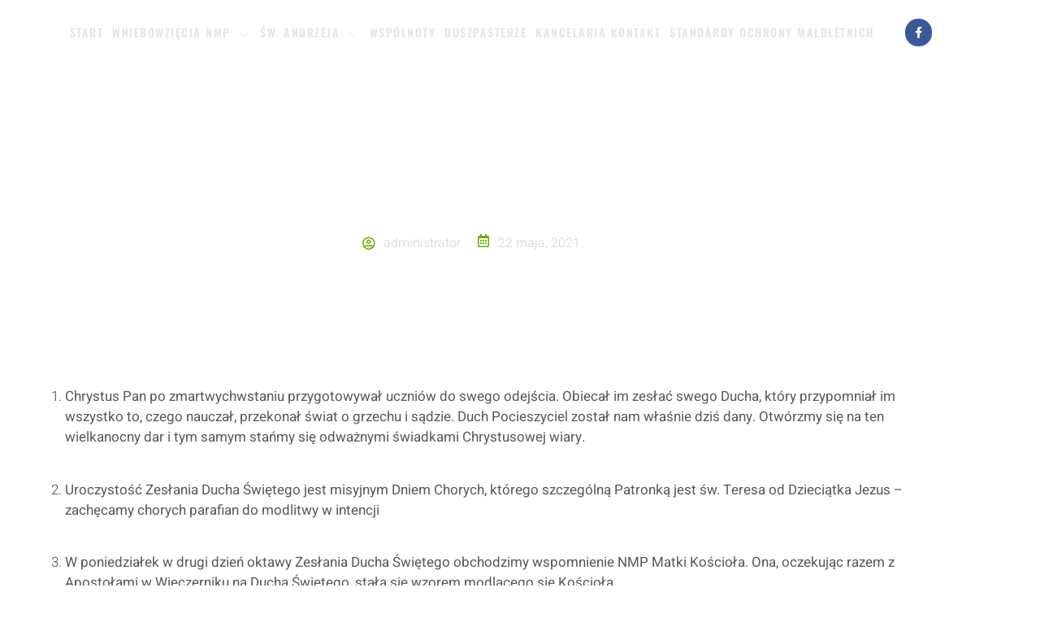

--- FILE ---
content_type: text/html; charset=UTF-8
request_url: https://parafiaszprotawa.pl/2021/05/22/niedziela-zeslania-ducha-swietego-ogloszenia/
body_size: 12003
content:
<!doctype html>
<html lang="pl-PL">
<head>
	<meta charset="UTF-8">
	<meta name="viewport" content="width=device-width, initial-scale=1">
	<link rel="profile" href="https://gmpg.org/xfn/11">
	<title>Niedziela Zesłania Ducha Świętego &#8211; ogłoszenia &#8211; Parafia Szprotawa</title>
<meta name='robots' content='max-image-preview:large' />
<link rel="alternate" type="application/rss+xml" title="Parafia Szprotawa &raquo; Kanał z wpisami" href="https://parafiaszprotawa.pl/feed/" />
<link rel="alternate" type="application/rss+xml" title="Parafia Szprotawa &raquo; Kanał z komentarzami" href="https://parafiaszprotawa.pl/comments/feed/" />
<link rel="alternate" type="application/rss+xml" title="Parafia Szprotawa &raquo; Niedziela Zesłania Ducha Świętego &#8211; ogłoszenia Kanał z komentarzami" href="https://parafiaszprotawa.pl/2021/05/22/niedziela-zeslania-ducha-swietego-ogloszenia/feed/" />
<link rel="alternate" title="oEmbed (JSON)" type="application/json+oembed" href="https://parafiaszprotawa.pl/wp-json/oembed/1.0/embed?url=https%3A%2F%2Fparafiaszprotawa.pl%2F2021%2F05%2F22%2Fniedziela-zeslania-ducha-swietego-ogloszenia%2F" />
<link rel="alternate" title="oEmbed (XML)" type="text/xml+oembed" href="https://parafiaszprotawa.pl/wp-json/oembed/1.0/embed?url=https%3A%2F%2Fparafiaszprotawa.pl%2F2021%2F05%2F22%2Fniedziela-zeslania-ducha-swietego-ogloszenia%2F&#038;format=xml" />
<style id='wp-img-auto-sizes-contain-inline-css'>
img:is([sizes=auto i],[sizes^="auto," i]){contain-intrinsic-size:3000px 1500px}
/*# sourceURL=wp-img-auto-sizes-contain-inline-css */
</style>
<link rel='stylesheet' id='jkit-elements-main-css' href='https://parafiaszprotawa.pl/wp-content/plugins/jeg-elementor-kit/assets/css/elements/main.css?ver=3.0.2' media='all' />
<style id='wp-emoji-styles-inline-css'>

	img.wp-smiley, img.emoji {
		display: inline !important;
		border: none !important;
		box-shadow: none !important;
		height: 1em !important;
		width: 1em !important;
		margin: 0 0.07em !important;
		vertical-align: -0.1em !important;
		background: none !important;
		padding: 0 !important;
	}
/*# sourceURL=wp-emoji-styles-inline-css */
</style>
<link rel='stylesheet' id='wp-block-library-css' href='https://parafiaszprotawa.pl/wp-includes/css/dist/block-library/style.min.css?ver=6.9' media='all' />
<style id='global-styles-inline-css'>
:root{--wp--preset--aspect-ratio--square: 1;--wp--preset--aspect-ratio--4-3: 4/3;--wp--preset--aspect-ratio--3-4: 3/4;--wp--preset--aspect-ratio--3-2: 3/2;--wp--preset--aspect-ratio--2-3: 2/3;--wp--preset--aspect-ratio--16-9: 16/9;--wp--preset--aspect-ratio--9-16: 9/16;--wp--preset--color--black: #000000;--wp--preset--color--cyan-bluish-gray: #abb8c3;--wp--preset--color--white: #ffffff;--wp--preset--color--pale-pink: #f78da7;--wp--preset--color--vivid-red: #cf2e2e;--wp--preset--color--luminous-vivid-orange: #ff6900;--wp--preset--color--luminous-vivid-amber: #fcb900;--wp--preset--color--light-green-cyan: #7bdcb5;--wp--preset--color--vivid-green-cyan: #00d084;--wp--preset--color--pale-cyan-blue: #8ed1fc;--wp--preset--color--vivid-cyan-blue: #0693e3;--wp--preset--color--vivid-purple: #9b51e0;--wp--preset--gradient--vivid-cyan-blue-to-vivid-purple: linear-gradient(135deg,rgb(6,147,227) 0%,rgb(155,81,224) 100%);--wp--preset--gradient--light-green-cyan-to-vivid-green-cyan: linear-gradient(135deg,rgb(122,220,180) 0%,rgb(0,208,130) 100%);--wp--preset--gradient--luminous-vivid-amber-to-luminous-vivid-orange: linear-gradient(135deg,rgb(252,185,0) 0%,rgb(255,105,0) 100%);--wp--preset--gradient--luminous-vivid-orange-to-vivid-red: linear-gradient(135deg,rgb(255,105,0) 0%,rgb(207,46,46) 100%);--wp--preset--gradient--very-light-gray-to-cyan-bluish-gray: linear-gradient(135deg,rgb(238,238,238) 0%,rgb(169,184,195) 100%);--wp--preset--gradient--cool-to-warm-spectrum: linear-gradient(135deg,rgb(74,234,220) 0%,rgb(151,120,209) 20%,rgb(207,42,186) 40%,rgb(238,44,130) 60%,rgb(251,105,98) 80%,rgb(254,248,76) 100%);--wp--preset--gradient--blush-light-purple: linear-gradient(135deg,rgb(255,206,236) 0%,rgb(152,150,240) 100%);--wp--preset--gradient--blush-bordeaux: linear-gradient(135deg,rgb(254,205,165) 0%,rgb(254,45,45) 50%,rgb(107,0,62) 100%);--wp--preset--gradient--luminous-dusk: linear-gradient(135deg,rgb(255,203,112) 0%,rgb(199,81,192) 50%,rgb(65,88,208) 100%);--wp--preset--gradient--pale-ocean: linear-gradient(135deg,rgb(255,245,203) 0%,rgb(182,227,212) 50%,rgb(51,167,181) 100%);--wp--preset--gradient--electric-grass: linear-gradient(135deg,rgb(202,248,128) 0%,rgb(113,206,126) 100%);--wp--preset--gradient--midnight: linear-gradient(135deg,rgb(2,3,129) 0%,rgb(40,116,252) 100%);--wp--preset--font-size--small: 13px;--wp--preset--font-size--medium: 20px;--wp--preset--font-size--large: 36px;--wp--preset--font-size--x-large: 42px;--wp--preset--spacing--20: 0.44rem;--wp--preset--spacing--30: 0.67rem;--wp--preset--spacing--40: 1rem;--wp--preset--spacing--50: 1.5rem;--wp--preset--spacing--60: 2.25rem;--wp--preset--spacing--70: 3.38rem;--wp--preset--spacing--80: 5.06rem;--wp--preset--shadow--natural: 6px 6px 9px rgba(0, 0, 0, 0.2);--wp--preset--shadow--deep: 12px 12px 50px rgba(0, 0, 0, 0.4);--wp--preset--shadow--sharp: 6px 6px 0px rgba(0, 0, 0, 0.2);--wp--preset--shadow--outlined: 6px 6px 0px -3px rgb(255, 255, 255), 6px 6px rgb(0, 0, 0);--wp--preset--shadow--crisp: 6px 6px 0px rgb(0, 0, 0);}:root { --wp--style--global--content-size: 800px;--wp--style--global--wide-size: 1200px; }:where(body) { margin: 0; }.wp-site-blocks > .alignleft { float: left; margin-right: 2em; }.wp-site-blocks > .alignright { float: right; margin-left: 2em; }.wp-site-blocks > .aligncenter { justify-content: center; margin-left: auto; margin-right: auto; }:where(.wp-site-blocks) > * { margin-block-start: 24px; margin-block-end: 0; }:where(.wp-site-blocks) > :first-child { margin-block-start: 0; }:where(.wp-site-blocks) > :last-child { margin-block-end: 0; }:root { --wp--style--block-gap: 24px; }:root :where(.is-layout-flow) > :first-child{margin-block-start: 0;}:root :where(.is-layout-flow) > :last-child{margin-block-end: 0;}:root :where(.is-layout-flow) > *{margin-block-start: 24px;margin-block-end: 0;}:root :where(.is-layout-constrained) > :first-child{margin-block-start: 0;}:root :where(.is-layout-constrained) > :last-child{margin-block-end: 0;}:root :where(.is-layout-constrained) > *{margin-block-start: 24px;margin-block-end: 0;}:root :where(.is-layout-flex){gap: 24px;}:root :where(.is-layout-grid){gap: 24px;}.is-layout-flow > .alignleft{float: left;margin-inline-start: 0;margin-inline-end: 2em;}.is-layout-flow > .alignright{float: right;margin-inline-start: 2em;margin-inline-end: 0;}.is-layout-flow > .aligncenter{margin-left: auto !important;margin-right: auto !important;}.is-layout-constrained > .alignleft{float: left;margin-inline-start: 0;margin-inline-end: 2em;}.is-layout-constrained > .alignright{float: right;margin-inline-start: 2em;margin-inline-end: 0;}.is-layout-constrained > .aligncenter{margin-left: auto !important;margin-right: auto !important;}.is-layout-constrained > :where(:not(.alignleft):not(.alignright):not(.alignfull)){max-width: var(--wp--style--global--content-size);margin-left: auto !important;margin-right: auto !important;}.is-layout-constrained > .alignwide{max-width: var(--wp--style--global--wide-size);}body .is-layout-flex{display: flex;}.is-layout-flex{flex-wrap: wrap;align-items: center;}.is-layout-flex > :is(*, div){margin: 0;}body .is-layout-grid{display: grid;}.is-layout-grid > :is(*, div){margin: 0;}body{padding-top: 0px;padding-right: 0px;padding-bottom: 0px;padding-left: 0px;}a:where(:not(.wp-element-button)){text-decoration: underline;}:root :where(.wp-element-button, .wp-block-button__link){background-color: #32373c;border-width: 0;color: #fff;font-family: inherit;font-size: inherit;font-style: inherit;font-weight: inherit;letter-spacing: inherit;line-height: inherit;padding-top: calc(0.667em + 2px);padding-right: calc(1.333em + 2px);padding-bottom: calc(0.667em + 2px);padding-left: calc(1.333em + 2px);text-decoration: none;text-transform: inherit;}.has-black-color{color: var(--wp--preset--color--black) !important;}.has-cyan-bluish-gray-color{color: var(--wp--preset--color--cyan-bluish-gray) !important;}.has-white-color{color: var(--wp--preset--color--white) !important;}.has-pale-pink-color{color: var(--wp--preset--color--pale-pink) !important;}.has-vivid-red-color{color: var(--wp--preset--color--vivid-red) !important;}.has-luminous-vivid-orange-color{color: var(--wp--preset--color--luminous-vivid-orange) !important;}.has-luminous-vivid-amber-color{color: var(--wp--preset--color--luminous-vivid-amber) !important;}.has-light-green-cyan-color{color: var(--wp--preset--color--light-green-cyan) !important;}.has-vivid-green-cyan-color{color: var(--wp--preset--color--vivid-green-cyan) !important;}.has-pale-cyan-blue-color{color: var(--wp--preset--color--pale-cyan-blue) !important;}.has-vivid-cyan-blue-color{color: var(--wp--preset--color--vivid-cyan-blue) !important;}.has-vivid-purple-color{color: var(--wp--preset--color--vivid-purple) !important;}.has-black-background-color{background-color: var(--wp--preset--color--black) !important;}.has-cyan-bluish-gray-background-color{background-color: var(--wp--preset--color--cyan-bluish-gray) !important;}.has-white-background-color{background-color: var(--wp--preset--color--white) !important;}.has-pale-pink-background-color{background-color: var(--wp--preset--color--pale-pink) !important;}.has-vivid-red-background-color{background-color: var(--wp--preset--color--vivid-red) !important;}.has-luminous-vivid-orange-background-color{background-color: var(--wp--preset--color--luminous-vivid-orange) !important;}.has-luminous-vivid-amber-background-color{background-color: var(--wp--preset--color--luminous-vivid-amber) !important;}.has-light-green-cyan-background-color{background-color: var(--wp--preset--color--light-green-cyan) !important;}.has-vivid-green-cyan-background-color{background-color: var(--wp--preset--color--vivid-green-cyan) !important;}.has-pale-cyan-blue-background-color{background-color: var(--wp--preset--color--pale-cyan-blue) !important;}.has-vivid-cyan-blue-background-color{background-color: var(--wp--preset--color--vivid-cyan-blue) !important;}.has-vivid-purple-background-color{background-color: var(--wp--preset--color--vivid-purple) !important;}.has-black-border-color{border-color: var(--wp--preset--color--black) !important;}.has-cyan-bluish-gray-border-color{border-color: var(--wp--preset--color--cyan-bluish-gray) !important;}.has-white-border-color{border-color: var(--wp--preset--color--white) !important;}.has-pale-pink-border-color{border-color: var(--wp--preset--color--pale-pink) !important;}.has-vivid-red-border-color{border-color: var(--wp--preset--color--vivid-red) !important;}.has-luminous-vivid-orange-border-color{border-color: var(--wp--preset--color--luminous-vivid-orange) !important;}.has-luminous-vivid-amber-border-color{border-color: var(--wp--preset--color--luminous-vivid-amber) !important;}.has-light-green-cyan-border-color{border-color: var(--wp--preset--color--light-green-cyan) !important;}.has-vivid-green-cyan-border-color{border-color: var(--wp--preset--color--vivid-green-cyan) !important;}.has-pale-cyan-blue-border-color{border-color: var(--wp--preset--color--pale-cyan-blue) !important;}.has-vivid-cyan-blue-border-color{border-color: var(--wp--preset--color--vivid-cyan-blue) !important;}.has-vivid-purple-border-color{border-color: var(--wp--preset--color--vivid-purple) !important;}.has-vivid-cyan-blue-to-vivid-purple-gradient-background{background: var(--wp--preset--gradient--vivid-cyan-blue-to-vivid-purple) !important;}.has-light-green-cyan-to-vivid-green-cyan-gradient-background{background: var(--wp--preset--gradient--light-green-cyan-to-vivid-green-cyan) !important;}.has-luminous-vivid-amber-to-luminous-vivid-orange-gradient-background{background: var(--wp--preset--gradient--luminous-vivid-amber-to-luminous-vivid-orange) !important;}.has-luminous-vivid-orange-to-vivid-red-gradient-background{background: var(--wp--preset--gradient--luminous-vivid-orange-to-vivid-red) !important;}.has-very-light-gray-to-cyan-bluish-gray-gradient-background{background: var(--wp--preset--gradient--very-light-gray-to-cyan-bluish-gray) !important;}.has-cool-to-warm-spectrum-gradient-background{background: var(--wp--preset--gradient--cool-to-warm-spectrum) !important;}.has-blush-light-purple-gradient-background{background: var(--wp--preset--gradient--blush-light-purple) !important;}.has-blush-bordeaux-gradient-background{background: var(--wp--preset--gradient--blush-bordeaux) !important;}.has-luminous-dusk-gradient-background{background: var(--wp--preset--gradient--luminous-dusk) !important;}.has-pale-ocean-gradient-background{background: var(--wp--preset--gradient--pale-ocean) !important;}.has-electric-grass-gradient-background{background: var(--wp--preset--gradient--electric-grass) !important;}.has-midnight-gradient-background{background: var(--wp--preset--gradient--midnight) !important;}.has-small-font-size{font-size: var(--wp--preset--font-size--small) !important;}.has-medium-font-size{font-size: var(--wp--preset--font-size--medium) !important;}.has-large-font-size{font-size: var(--wp--preset--font-size--large) !important;}.has-x-large-font-size{font-size: var(--wp--preset--font-size--x-large) !important;}
:root :where(.wp-block-pullquote){font-size: 1.5em;line-height: 1.6;}
/*# sourceURL=global-styles-inline-css */
</style>
<link rel='stylesheet' id='wpa-css-css' href='https://parafiaszprotawa.pl/wp-content/plugins/honeypot/includes/css/wpa.css?ver=2.3.04' media='all' />
<link rel='stylesheet' id='elementor-icons-css' href='https://parafiaszprotawa.pl/wp-content/plugins/elementor/assets/lib/eicons/css/elementor-icons.min.css?ver=5.45.0' media='all' />
<link rel='stylesheet' id='elementor-frontend-css' href='https://parafiaszprotawa.pl/wp-content/plugins/elementor/assets/css/frontend.min.css?ver=3.34.1' media='all' />
<link rel='stylesheet' id='elementor-post-10-css' href='https://parafiaszprotawa.pl/wp-content/uploads/elementor/css/post-10.css?ver=1768763649' media='all' />
<link rel='stylesheet' id='hello-elementor-css' href='https://parafiaszprotawa.pl/wp-content/themes/hello-elementor/assets/css/reset.css?ver=3.4.5' media='all' />
<link rel='stylesheet' id='hello-elementor-theme-style-css' href='https://parafiaszprotawa.pl/wp-content/themes/hello-elementor/assets/css/theme.css?ver=3.4.5' media='all' />
<link rel='stylesheet' id='hello-elementor-header-footer-css' href='https://parafiaszprotawa.pl/wp-content/themes/hello-elementor/assets/css/header-footer.css?ver=3.4.5' media='all' />
<link rel='stylesheet' id='widget-image-css' href='https://parafiaszprotawa.pl/wp-content/plugins/elementor/assets/css/widget-image.min.css?ver=3.34.1' media='all' />
<link rel='stylesheet' id='e-animation-shrink-css' href='https://parafiaszprotawa.pl/wp-content/plugins/elementor/assets/lib/animations/styles/e-animation-shrink.min.css?ver=3.34.1' media='all' />
<link rel='stylesheet' id='widget-social-icons-css' href='https://parafiaszprotawa.pl/wp-content/plugins/elementor/assets/css/widget-social-icons.min.css?ver=3.34.1' media='all' />
<link rel='stylesheet' id='e-apple-webkit-css' href='https://parafiaszprotawa.pl/wp-content/plugins/elementor/assets/css/conditionals/apple-webkit.min.css?ver=3.34.1' media='all' />
<link rel='stylesheet' id='e-motion-fx-css' href='https://parafiaszprotawa.pl/wp-content/plugins/pro-elements/assets/css/modules/motion-fx.min.css?ver=3.34.0' media='all' />
<link rel='stylesheet' id='e-shapes-css' href='https://parafiaszprotawa.pl/wp-content/plugins/elementor/assets/css/conditionals/shapes.min.css?ver=3.34.1' media='all' />
<link rel='stylesheet' id='elementor-post-241-css' href='https://parafiaszprotawa.pl/wp-content/uploads/elementor/css/post-241.css?ver=1768763649' media='all' />
<link rel='stylesheet' id='elementor-post-243-css' href='https://parafiaszprotawa.pl/wp-content/uploads/elementor/css/post-243.css?ver=1768763649' media='all' />
<link rel='stylesheet' id='elementor-post-29328-css' href='https://parafiaszprotawa.pl/wp-content/uploads/elementor/css/post-29328.css?ver=1768763694' media='all' />
<link rel='stylesheet' id='merimag-widgets.css-css' href='https://parafiaszprotawa.pl/wp-content/plugins/merimag-core-plugin//assets/css/widgets.css?ver=6.9' media='all' />
<link rel='stylesheet' id='merimag-core-slick-css-css' href='https://parafiaszprotawa.pl/wp-content/plugins/merimag-core-plugin/core//assets/js/slick/slick.min.css?ver=1.0.0' media='all' />
<link rel='stylesheet' id='merimag-core-unite-gallery-css-css' href='https://parafiaszprotawa.pl/wp-content/plugins/merimag-core-plugin/core//assets/js/unitegallery/css/unite-gallery.css?ver=1.0.0' media='all' />
<link rel='stylesheet' id='merimag-core-plyr-css-css' href='https://parafiaszprotawa.pl/wp-content/plugins/merimag-core-plugin/core//assets/js/plyr/plyr.css?ver=1.0.0' media='all' />
<link rel='stylesheet' id='merimag-core-css-css' href='https://parafiaszprotawa.pl/wp-content/plugins/merimag-core-plugin/core//assets/css/styles.min.css?ver=1.0.0' media='all' />
<link rel='stylesheet' id='merimag-core-plugins-css-css' href='https://parafiaszprotawa.pl/wp-content/plugins/merimag-core-plugin/core//assets/css/plugins.css?ver=1.0.0' media='all' />
<link rel='stylesheet' id='merimag-font-awesome-css' href='https://parafiaszprotawa.pl/wp-content/plugins/merimag-core-plugin/core//assets/css/fa/css/font-awesome.min.css?ver=1.0.0' media='all' />
<link rel='stylesheet' id='merimag-icofont-css' href='https://parafiaszprotawa.pl/wp-content/plugins/merimag-core-plugin/core//assets/css/iconfont/icofont.min.css?ver=6.9' media='all' />
<link rel='stylesheet' id='elementor-gf-local-oswald-css' href='https://parafiaszprotawa.pl/wp-content/uploads/elementor/google-fonts/css/oswald.css?ver=1742235369' media='all' />
<link rel='stylesheet' id='elementor-gf-local-heebo-css' href='https://parafiaszprotawa.pl/wp-content/uploads/elementor/google-fonts/css/heebo.css?ver=1742235371' media='all' />
<link rel='stylesheet' id='elementor-icons-jkiticon-css' href='https://parafiaszprotawa.pl/wp-content/plugins/jeg-elementor-kit/assets/fonts/jkiticon/jkiticon.css?ver=3.0.2' media='all' />
<link rel='stylesheet' id='elementor-icons-shared-0-css' href='https://parafiaszprotawa.pl/wp-content/plugins/elementor/assets/lib/font-awesome/css/fontawesome.min.css?ver=5.15.3' media='all' />
<link rel='stylesheet' id='elementor-icons-fa-solid-css' href='https://parafiaszprotawa.pl/wp-content/plugins/elementor/assets/lib/font-awesome/css/solid.min.css?ver=5.15.3' media='all' />
<link rel='stylesheet' id='elementor-icons-fa-brands-css' href='https://parafiaszprotawa.pl/wp-content/plugins/elementor/assets/lib/font-awesome/css/brands.min.css?ver=5.15.3' media='all' />
<link rel='stylesheet' id='elementor-icons-fa-regular-css' href='https://parafiaszprotawa.pl/wp-content/plugins/elementor/assets/lib/font-awesome/css/regular.min.css?ver=5.15.3' media='all' />
<script src="https://parafiaszprotawa.pl/wp-includes/js/jquery/jquery.min.js?ver=3.7.1" id="jquery-core-js"></script>
<script src="https://parafiaszprotawa.pl/wp-includes/js/jquery/jquery-migrate.min.js?ver=3.4.1" id="jquery-migrate-js"></script>
<script src="https://parafiaszprotawa.pl/wp-content/plugins/merimag-core-plugin/core//assets/js/unitegallery/unite-gallery.min.js?ver=1.0.0" id="merimag-core-unite-gallery-js-js"></script>
<script src="https://parafiaszprotawa.pl/wp-content/plugins/merimag-core-plugin/core//assets/js/jquery.toc.min.js?ver=1" id="merimag-toc-js"></script>
<script src="https://parafiaszprotawa.pl/wp-content/plugins/merimag-core-plugin/core//assets/js/init.js?ver=1.0.0" id="merimag-core-init-js-js"></script>
<link rel="https://api.w.org/" href="https://parafiaszprotawa.pl/wp-json/" /><link rel="alternate" title="JSON" type="application/json" href="https://parafiaszprotawa.pl/wp-json/wp/v2/posts/15345" /><link rel="EditURI" type="application/rsd+xml" title="RSD" href="https://parafiaszprotawa.pl/xmlrpc.php?rsd" />
<meta name="generator" content="WordPress 6.9" />
<link rel="canonical" href="https://parafiaszprotawa.pl/2021/05/22/niedziela-zeslania-ducha-swietego-ogloszenia/" />
<link rel='shortlink' href='https://parafiaszprotawa.pl/?p=15345' />
<meta name="generator" content="Elementor 3.34.1; features: additional_custom_breakpoints; settings: css_print_method-external, google_font-enabled, font_display-swap">
			<style>
				.e-con.e-parent:nth-of-type(n+4):not(.e-lazyloaded):not(.e-no-lazyload),
				.e-con.e-parent:nth-of-type(n+4):not(.e-lazyloaded):not(.e-no-lazyload) * {
					background-image: none !important;
				}
				@media screen and (max-height: 1024px) {
					.e-con.e-parent:nth-of-type(n+3):not(.e-lazyloaded):not(.e-no-lazyload),
					.e-con.e-parent:nth-of-type(n+3):not(.e-lazyloaded):not(.e-no-lazyload) * {
						background-image: none !important;
					}
				}
				@media screen and (max-height: 640px) {
					.e-con.e-parent:nth-of-type(n+2):not(.e-lazyloaded):not(.e-no-lazyload),
					.e-con.e-parent:nth-of-type(n+2):not(.e-lazyloaded):not(.e-no-lazyload) * {
						background-image: none !important;
					}
				}
			</style>
			<link rel="icon" href="https://parafiaszprotawa.pl/wp-content/uploads/2023/05/kosuzlki-biale-150x150.png" sizes="32x32" />
<link rel="icon" href="https://parafiaszprotawa.pl/wp-content/uploads/2023/05/kosuzlki-biale.png" sizes="192x192" />
<link rel="apple-touch-icon" href="https://parafiaszprotawa.pl/wp-content/uploads/2023/05/kosuzlki-biale.png" />
<meta name="msapplication-TileImage" content="https://parafiaszprotawa.pl/wp-content/uploads/2023/05/kosuzlki-biale.png" />
</head>
<body class="wp-singular post-template-default single single-post postid-15345 single-format-standard wp-embed-responsive wp-theme-hello-elementor eio-default jkit-color-scheme hello-elementor-default elementor-default elementor-kit-10 elementor-page-29328">


<a class="skip-link screen-reader-text" href="#content">Przejdź do treści</a>

		<header data-elementor-type="header" data-elementor-id="241" class="elementor elementor-241 elementor-location-header" data-elementor-post-type="elementor_library">
					<section class="elementor-section elementor-top-section elementor-element elementor-element-28d42063 elementor-section-content-middle elementor-section-boxed elementor-section-height-default elementor-section-height-default" data-id="28d42063" data-element_type="section" data-settings="{&quot;background_background&quot;:&quot;classic&quot;,&quot;motion_fx_motion_fx_scrolling&quot;:&quot;yes&quot;,&quot;motion_fx_scale_effect&quot;:&quot;yes&quot;,&quot;motion_fx_scale_direction&quot;:&quot;in-out&quot;,&quot;motion_fx_scale_range&quot;:{&quot;unit&quot;:&quot;%&quot;,&quot;size&quot;:&quot;&quot;,&quot;sizes&quot;:{&quot;start&quot;:26,&quot;end&quot;:74}},&quot;motion_fx_scale_speed&quot;:{&quot;unit&quot;:&quot;px&quot;,&quot;size&quot;:4,&quot;sizes&quot;:[]},&quot;motion_fx_devices&quot;:[&quot;desktop&quot;,&quot;tablet&quot;,&quot;mobile&quot;]}">
						<div class="elementor-container elementor-column-gap-no">
					<div class="elementor-column elementor-col-33 elementor-top-column elementor-element elementor-element-405b7923 elementor-hidden-tablet" data-id="405b7923" data-element_type="column">
			<div class="elementor-widget-wrap elementor-element-populated">
							</div>
		</div>
				<div class="elementor-column elementor-col-33 elementor-top-column elementor-element elementor-element-4f231a85" data-id="4f231a85" data-element_type="column">
			<div class="elementor-widget-wrap elementor-element-populated">
						<div class="elementor-element elementor-element-2b6db051 elementor-widget elementor-widget-jkit_nav_menu" data-id="2b6db051" data-element_type="widget" data-widget_type="jkit_nav_menu.default">
				<div class="elementor-widget-container">
					<div  class="jeg-elementor-kit jkit-nav-menu break-point-tablet submenu-click-title jeg_module_15345__696e42a5c3cac"  data-item-indicator="&lt;i aria-hidden=&quot;true&quot; class=&quot;jki jki-chevron-down-light&quot;&gt;&lt;/i&gt;"><button aria-label="open-menu" class="jkit-hamburger-menu"><i aria-hidden="true" class="jki jki-bars-solid"></i></button>
        <div class="jkit-menu-wrapper"><div class="jkit-menu-container"><ul id="menu-menu" class="jkit-menu jkit-menu-direction-flex jkit-submenu-position-top"><li id="menu-item-29337" class="menu-item menu-item-type-post_type menu-item-object-page menu-item-home menu-item-29337"><a href="https://parafiaszprotawa.pl/">Start</a></li>
<li id="menu-item-29136" class="menu-item menu-item-type-custom menu-item-object-custom menu-item-has-children menu-item-29136"><a href="#">Wniebowzięcia NMP</a>
<ul class="sub-menu">
	<li id="menu-item-29283" class="menu-item menu-item-type-post_type menu-item-object-page menu-item-29283"><a href="https://parafiaszprotawa.pl/godziny-mszy-swietej/">Godziny Mszy Świętej</a></li>
	<li id="menu-item-29140" class="menu-item menu-item-type-taxonomy menu-item-object-category menu-item-29140"><a href="https://parafiaszprotawa.pl/category/intencje/">Intencje</a></li>
	<li id="menu-item-29142" class="menu-item menu-item-type-taxonomy menu-item-object-category current-post-ancestor current-menu-parent current-post-parent menu-item-29142"><a href="https://parafiaszprotawa.pl/category/ogloszenia-wniebowziecia-nmp/">Ogłoszenia</a></li>
	<li id="menu-item-29285" class="menu-item menu-item-type-post_type menu-item-object-page menu-item-29285"><a href="https://parafiaszprotawa.pl/historia-kosciola-wniebowziecia-nmp-w-szprotawie/">Historia kościoła</a></li>
	<li id="menu-item-29286" class="menu-item menu-item-type-post_type menu-item-object-page menu-item-29286"><a href="https://parafiaszprotawa.pl/historia-parafii-i-kosciola/">Historia Parafii i Kościoła</a></li>
	<li id="menu-item-29295" class="menu-item menu-item-type-post_type menu-item-object-page menu-item-29295"><a href="https://parafiaszprotawa.pl/wirtualny-spacer-po-kosciele-parafialnym/">Wirtualny spacer po kościele</a></li>
</ul>
</li>
<li id="menu-item-29137" class="menu-item menu-item-type-custom menu-item-object-custom menu-item-has-children menu-item-29137"><a href="#">Św. Andrzeja</a>
<ul class="sub-menu">
	<li id="menu-item-29282" class="menu-item menu-item-type-post_type menu-item-object-page menu-item-29282"><a href="https://parafiaszprotawa.pl/godziny-mszy-swietej-sw-andrzej/">Godziny Mszy Świętej</a></li>
	<li id="menu-item-29141" class="menu-item menu-item-type-taxonomy menu-item-object-category menu-item-29141"><a href="https://parafiaszprotawa.pl/category/ogloszenia-sw-andrzej/">Ogłoszenia</a></li>
	<li id="menu-item-29298" class="menu-item menu-item-type-post_type menu-item-object-post menu-item-29298"><a href="https://parafiaszprotawa.pl/2022/12/03/intencje-sw-andrzej/">Intencje</a></li>
	<li id="menu-item-29284" class="menu-item menu-item-type-post_type menu-item-object-page menu-item-29284"><a href="https://parafiaszprotawa.pl/historia-kosciola/">Historia kościoła</a></li>
</ul>
</li>
<li id="menu-item-29138" class="menu-item menu-item-type-custom menu-item-object-custom menu-item-home menu-item-29138"><a href="http://parafiaszprotawa.pl/#wspolnoty">Wspólnoty</a></li>
<li id="menu-item-29960" class="menu-item menu-item-type-custom menu-item-object-custom menu-item-home menu-item-29960"><a href="http://parafiaszprotawa.pl/#duszpasterze">Duszpasterze</a></li>
<li id="menu-item-29139" class="menu-item menu-item-type-custom menu-item-object-custom menu-item-home menu-item-29139"><a href="http://parafiaszprotawa.pl/#kancelaria">Kancelaria Kontakt</a></li>
<li id="menu-item-34079" class="menu-item menu-item-type-post_type menu-item-object-page menu-item-34079"><a href="https://parafiaszprotawa.pl/standardy-ochrony-maloletnich/">Standardy ochrony małoletnich</a></li>
</ul></div>
            <div class="jkit-nav-identity-panel">
                <div class="jkit-nav-site-title"><a href="https://parafiaszprotawa.pl" class="jkit-nav-logo" aria-label="Home Link"></a></div>
                <button aria-label="close-menu" class="jkit-close-menu"><i aria-hidden="true" class="fas fa-times"></i></button>
            </div>
        </div>
        <div class="jkit-overlay"></div></div>				</div>
				</div>
					</div>
		</div>
				<div class="elementor-column elementor-col-33 elementor-top-column elementor-element elementor-element-6000e1e7 elementor-hidden-phone elementor-hidden-tablet" data-id="6000e1e7" data-element_type="column">
			<div class="elementor-widget-wrap elementor-element-populated">
						<div class="elementor-element elementor-element-57b0b50e elementor-shape-circle e-grid-align-right elementor-widget__width-initial elementor-grid-0 elementor-widget elementor-widget-social-icons" data-id="57b0b50e" data-element_type="widget" data-widget_type="social-icons.default">
				<div class="elementor-widget-container">
							<div class="elementor-social-icons-wrapper elementor-grid">
							<span class="elementor-grid-item">
					<a class="elementor-icon elementor-social-icon elementor-social-icon-facebook-f elementor-animation-shrink elementor-repeater-item-9bffea0" href="https://www.facebook.com/parafiawnmpszprotawa">
						<span class="elementor-screen-only">Facebook-f</span>
						<i aria-hidden="true" class="fab fa-facebook-f"></i>					</a>
				</span>
					</div>
						</div>
				</div>
					</div>
		</div>
					</div>
		</section>
				</header>
				<div data-elementor-type="single-post" data-elementor-id="29328" class="elementor elementor-29328 elementor-location-single post-15345 post type-post status-publish format-standard has-post-thumbnail hentry category-ogloszenia-wniebowziecia-nmp category-ogloszenia-parafialne" data-elementor-post-type="elementor_library">
					<section class="elementor-section elementor-top-section elementor-element elementor-element-21ab077a elementor-section-boxed elementor-section-height-default elementor-section-height-default" data-id="21ab077a" data-element_type="section" data-settings="{&quot;background_background&quot;:&quot;classic&quot;,&quot;shape_divider_bottom&quot;:&quot;tilt&quot;,&quot;background_motion_fx_translateY_speed&quot;:{&quot;unit&quot;:&quot;px&quot;,&quot;size&quot;:5.5,&quot;sizes&quot;:[]},&quot;background_motion_fx_translateY_affectedRange&quot;:{&quot;unit&quot;:&quot;%&quot;,&quot;size&quot;:&quot;&quot;,&quot;sizes&quot;:{&quot;start&quot;:18,&quot;end&quot;:100}},&quot;background_motion_fx_motion_fx_scrolling&quot;:&quot;yes&quot;,&quot;background_motion_fx_translateY_effect&quot;:&quot;yes&quot;,&quot;background_motion_fx_devices&quot;:[&quot;desktop&quot;,&quot;tablet&quot;,&quot;mobile&quot;]}">
							<div class="elementor-background-overlay"></div>
						<div class="elementor-shape elementor-shape-bottom" aria-hidden="true" data-negative="false">
			<svg xmlns="http://www.w3.org/2000/svg" viewBox="0 0 1000 100" preserveAspectRatio="none">
	<path class="elementor-shape-fill" d="M0,6V0h1000v100L0,6z"/>
</svg>		</div>
					<div class="elementor-container elementor-column-gap-default">
					<div class="elementor-column elementor-col-100 elementor-top-column elementor-element elementor-element-620fde82" data-id="620fde82" data-element_type="column">
			<div class="elementor-widget-wrap elementor-element-populated">
						<div class="elementor-element elementor-element-21ad0789 elementor-widget elementor-widget-jkit_post_title" data-id="21ad0789" data-element_type="widget" data-widget_type="jkit_post_title.default">
				<div class="elementor-widget-container">
					<div  class="jeg-elementor-kit jkit-post-title jeg_module_15345_1_696e42a5c856f" ><h2 class="post-title style-color ">Niedziela Zesłania Ducha Świętego &#8211; ogłoszenia</h2></div>				</div>
				</div>
				<section class="elementor-section elementor-inner-section elementor-element elementor-element-58b150e elementor-section-boxed elementor-section-height-default elementor-section-height-default" data-id="58b150e" data-element_type="section">
						<div class="elementor-container elementor-column-gap-no">
					<div class="elementor-column elementor-col-100 elementor-inner-column elementor-element elementor-element-3ce752e3" data-id="3ce752e3" data-element_type="column">
			<div class="elementor-widget-wrap elementor-element-populated">
						<div class="elementor-element elementor-element-5b773aaf elementor-widget__width-auto elementor-view-default elementor-widget elementor-widget-icon" data-id="5b773aaf" data-element_type="widget" data-widget_type="icon.default">
				<div class="elementor-widget-container">
							<div class="elementor-icon-wrapper">
			<div class="elementor-icon">
			<i aria-hidden="true" class="far fa-user-circle"></i>			</div>
		</div>
						</div>
				</div>
				<div class="elementor-element elementor-element-4f23de5b elementor-widget__width-auto elementor-widget elementor-widget-jkit_post_author" data-id="4f23de5b" data-element_type="widget" data-widget_type="jkit_post_author.default">
				<div class="elementor-widget-container">
					<div  class="jeg-elementor-kit jkit-post-author jeg_module_15345_2_696e42a5c95b9" ><p class="post-author ">administrator</p></div>				</div>
				</div>
				<div class="elementor-element elementor-element-4ac6bf82 elementor-widget__width-auto elementor-view-default elementor-widget elementor-widget-icon" data-id="4ac6bf82" data-element_type="widget" data-widget_type="icon.default">
				<div class="elementor-widget-container">
							<div class="elementor-icon-wrapper">
			<div class="elementor-icon">
			<i aria-hidden="true" class="far fa-calendar-alt"></i>			</div>
		</div>
						</div>
				</div>
				<div class="elementor-element elementor-element-55c6d65 elementor-widget__width-auto elementor-widget elementor-widget-jkit_post_date" data-id="55c6d65" data-element_type="widget" data-widget_type="jkit_post_date.default">
				<div class="elementor-widget-container">
					<div  class="jeg-elementor-kit jkit-post-date jeg_module_15345_3_696e42a5ca038" ><p class="post-date ">22 maja, 2021</p></div>				</div>
				</div>
					</div>
		</div>
					</div>
		</section>
					</div>
		</div>
					</div>
		</section>
				<section class="elementor-section elementor-top-section elementor-element elementor-element-fb39ed8 elementor-section-boxed elementor-section-height-default elementor-section-height-default" data-id="fb39ed8" data-element_type="section">
						<div class="elementor-container elementor-column-gap-default">
					<div class="elementor-column elementor-col-100 elementor-top-column elementor-element elementor-element-7498a7f" data-id="7498a7f" data-element_type="column">
			<div class="elementor-widget-wrap elementor-element-populated">
						<div class="elementor-element elementor-element-2e64353 elementor-widget elementor-widget-theme-post-content" data-id="2e64353" data-element_type="widget" data-widget_type="theme-post-content.default">
				<div class="elementor-widget-container">
					<ol>
<li><strong>Chrystus Pan po zmartwychwstaniu przygotowywał uczniów do swego odejścia. Obiecał im zesłać swego Ducha, który przypomniał im wszystko to, czego nauczał, przekonał świat o grzechu i sądzie. Duch Pocieszyciel został nam właśnie dziś dany. Otwórzmy się na ten wielkanocny dar i tym samym stańmy się odważnymi świadkami Chrystusowej wiary.</strong></li>
</ol>
<p><strong> </strong></p>
<ol start="2">
<li><strong>Uroczystość Zesłania Ducha Świętego jest misyjnym Dniem Chorych, którego szczególną Patronką jest św. Teresa od Dzieciątka Jezus – zachęcamy chorych parafian do modlitwy w intencji </strong></li>
</ol>
<p><strong> </strong></p>
<ol start="3">
<li><strong>W poniedziałek w drugi dzień oktawy Zesłania Ducha Świętego obchodzimy wspomnienie NMP Matki Kościoła. Ona, oczekując razem z Apostołami w Wieczerniku na Ducha Świętego, stała się wzorem modlącego się Kościoła.</strong></li>
</ol>
<p><strong> </strong></p>
<ol start="4">
<li><strong>Święto ku czci Jezusa Chrystusa Najwyższego i Wiecznego Kapłana obchodzimy w czwartek po Niedzieli Zesłania Ducha Świętego. Papież Benedykt XVI ustanawiając to święto pragnął, aby przyczyniało się do pogłębienia świętości życia duchowieństwa i stało się inspiracją do modlitwy o nowe, święte i liczne powołania do służby kapłańskiej.</strong></li>
</ol>
<p><strong> </strong></p>
<ol start="5">
<li><strong>W przyszłą niedzielę uroczystość Trójcy Przenajświętszej.</strong></li>
</ol>
<p><strong> </strong></p>
<ol start="6">
<li><strong>Grupa Rowerowa „<em>50 plus”</em> organizuje ośmiodniową wyprawę trasą Velo Dunajec w dniach 6 – 13 czerwca. Trasa rozpoczyna się w Chochołowie koło Zakopanego i prowadzi wzdłuż Dunajca aż do Wisły, a wynosi 360 kilometrów. Koszt wyjazdu 1000 złotych, a etapy na trasie są od 40 do 80 km. Zainteresowani proszeni są o kontakt z Ks. Proboszczem – ponieważ mamy dwa wolne miejsca.</strong></li>
</ol>
<p><strong> </strong></p>
<p><strong> </strong></p>
<ol start="7">
<li><strong>W tym tygodniu z naszej społeczności odeszli do wieczności:</strong></li>
</ol>
<p><strong>          †</strong>       <strong>Zofia Socha</strong></p>
<p><strong>          †</strong>       <strong>Janina Flut</strong></p>
<p><strong>          †</strong><strong>       Władysław Czyż</strong></p>
<p><strong>        Módlmy się za nich prosząc Boga o miłosierdzie: Zdrowaś Maryjo…</strong></p>
				</div>
				</div>
					</div>
		</div>
					</div>
		</section>
				</div>
		
<script type="speculationrules">
{"prefetch":[{"source":"document","where":{"and":[{"href_matches":"/*"},{"not":{"href_matches":["/wp-*.php","/wp-admin/*","/wp-content/uploads/*","/wp-content/*","/wp-content/plugins/*","/wp-content/themes/hello-elementor/*","/*\\?(.+)"]}},{"not":{"selector_matches":"a[rel~=\"nofollow\"]"}},{"not":{"selector_matches":".no-prefetch, .no-prefetch a"}}]},"eagerness":"conservative"}]}
</script>
			<script>
				const lazyloadRunObserver = () => {
					const lazyloadBackgrounds = document.querySelectorAll( `.e-con.e-parent:not(.e-lazyloaded)` );
					const lazyloadBackgroundObserver = new IntersectionObserver( ( entries ) => {
						entries.forEach( ( entry ) => {
							if ( entry.isIntersecting ) {
								let lazyloadBackground = entry.target;
								if( lazyloadBackground ) {
									lazyloadBackground.classList.add( 'e-lazyloaded' );
								}
								lazyloadBackgroundObserver.unobserve( entry.target );
							}
						});
					}, { rootMargin: '200px 0px 200px 0px' } );
					lazyloadBackgrounds.forEach( ( lazyloadBackground ) => {
						lazyloadBackgroundObserver.observe( lazyloadBackground );
					} );
				};
				const events = [
					'DOMContentLoaded',
					'elementor/lazyload/observe',
				];
				events.forEach( ( event ) => {
					document.addEventListener( event, lazyloadRunObserver );
				} );
			</script>
			<link rel='stylesheet' id='jeg-dynamic-style-css' href='https://parafiaszprotawa.pl/wp-content/plugins/jeg-elementor-kit/lib/jeg-framework/assets/css/jeg-dynamic-styles.css?ver=1.3.0' media='all' />
<script src="https://parafiaszprotawa.pl/wp-content/plugins/honeypot/includes/js/wpa.js?ver=2.3.04" id="wpascript-js"></script>
<script id="wpascript-js-after">
wpa_field_info = {"wpa_field_name":"mwaioj5502","wpa_field_value":94097,"wpa_add_test":"no"}
//# sourceURL=wpascript-js-after
</script>
<script src="https://parafiaszprotawa.pl/wp-content/themes/hello-elementor/assets/js/hello-frontend.js?ver=3.4.5" id="hello-theme-frontend-js"></script>
<script src="https://parafiaszprotawa.pl/wp-content/plugins/elementor/assets/js/webpack.runtime.min.js?ver=3.34.1" id="elementor-webpack-runtime-js"></script>
<script src="https://parafiaszprotawa.pl/wp-content/plugins/elementor/assets/js/frontend-modules.min.js?ver=3.34.1" id="elementor-frontend-modules-js"></script>
<script src="https://parafiaszprotawa.pl/wp-includes/js/jquery/ui/core.min.js?ver=1.13.3" id="jquery-ui-core-js"></script>
<script id="elementor-frontend-js-before">
var elementorFrontendConfig = {"environmentMode":{"edit":false,"wpPreview":false,"isScriptDebug":false},"i18n":{"shareOnFacebook":"Udost\u0119pnij na Facebooku","shareOnTwitter":"Udost\u0119pnij na X","pinIt":"Przypnij","download":"Pobierz","downloadImage":"Pobierz obrazek","fullscreen":"Tryb pe\u0142noekranowy","zoom":"Powi\u0119ksz","share":"Udost\u0119pnij","playVideo":"Odtw\u00f3rz film","previous":"Poprzednie","next":"Nast\u0119pne","close":"Zamknij","a11yCarouselPrevSlideMessage":"Poprzedni slajd","a11yCarouselNextSlideMessage":"Nast\u0119pny slajd","a11yCarouselFirstSlideMessage":"To jest pierwszy slajd","a11yCarouselLastSlideMessage":"To jest ostatni slajd","a11yCarouselPaginationBulletMessage":"Id\u017a do slajdu"},"is_rtl":false,"breakpoints":{"xs":0,"sm":480,"md":768,"lg":1025,"xl":1440,"xxl":1600},"responsive":{"breakpoints":{"mobile":{"label":"Mobilny pionowy","value":767,"default_value":767,"direction":"max","is_enabled":true},"mobile_extra":{"label":"Mobilny poziomy","value":880,"default_value":880,"direction":"max","is_enabled":false},"tablet":{"label":"Pionowy tablet","value":1024,"default_value":1024,"direction":"max","is_enabled":true},"tablet_extra":{"label":"Poziomy tablet","value":1200,"default_value":1200,"direction":"max","is_enabled":false},"laptop":{"label":"Laptop","value":1366,"default_value":1366,"direction":"max","is_enabled":false},"widescreen":{"label":"Szeroki ekran","value":2400,"default_value":2400,"direction":"min","is_enabled":false}},"hasCustomBreakpoints":false},"version":"3.34.1","is_static":false,"experimentalFeatures":{"additional_custom_breakpoints":true,"theme_builder_v2":true,"hello-theme-header-footer":true,"landing-pages":true,"home_screen":true,"global_classes_should_enforce_capabilities":true,"e_variables":true,"cloud-library":true,"e_opt_in_v4_page":true,"e_interactions":true,"import-export-customization":true,"e_pro_variables":true},"urls":{"assets":"https:\/\/parafiaszprotawa.pl\/wp-content\/plugins\/elementor\/assets\/","ajaxurl":"https:\/\/parafiaszprotawa.pl\/wp-admin\/admin-ajax.php","uploadUrl":"https:\/\/parafiaszprotawa.pl\/wp-content\/uploads"},"nonces":{"floatingButtonsClickTracking":"5d0c64f441"},"swiperClass":"swiper","settings":{"page":[],"editorPreferences":[]},"kit":{"active_breakpoints":["viewport_mobile","viewport_tablet"],"global_image_lightbox":"yes","lightbox_enable_counter":"yes","lightbox_enable_fullscreen":"yes","lightbox_enable_zoom":"yes","lightbox_enable_share":"yes","lightbox_title_src":"title","lightbox_description_src":"description","hello_header_logo_type":"title","hello_header_menu_layout":"horizontal","hello_footer_logo_type":"logo"},"post":{"id":15345,"title":"Niedziela%20Zes%C5%82ania%20Ducha%20%C5%9Awi%C4%99tego%20%E2%80%93%20og%C5%82oszenia%20%E2%80%93%20Parafia%20Szprotawa","excerpt":"","featuredImage":false}};
//# sourceURL=elementor-frontend-js-before
</script>
<script src="https://parafiaszprotawa.pl/wp-content/plugins/elementor/assets/js/frontend.min.js?ver=3.34.1" id="elementor-frontend-js"></script>
<script id="elementor-frontend-js-after">
var jkit_ajax_url = "https://parafiaszprotawa.pl/?jkit-ajax-request=jkit_elements", jkit_nonce = "6ffc650fb0";
//# sourceURL=elementor-frontend-js-after
</script>
<script src="https://parafiaszprotawa.pl/wp-content/plugins/jeg-elementor-kit/assets/js/elements/nav-menu.js?ver=3.0.2" id="jkit-element-navmenu-js"></script>
<script src="https://parafiaszprotawa.pl/wp-content/plugins/jeg-elementor-kit/assets/js/elements/sticky-element.js?ver=3.0.2" id="jkit-sticky-element-js"></script>
<script src="https://parafiaszprotawa.pl/wp-includes/js/jquery/ui/tabs.min.js?ver=1.13.3" id="jquery-ui-tabs-js"></script>
<script src="https://parafiaszprotawa.pl/wp-includes/js/jquery/ui/accordion.min.js?ver=1.13.3" id="jquery-ui-accordion-js"></script>
<script id="merimag-core-plyr-js-js-extra">
var merimag_options = {"plyr_icon_url":"https://parafiaszprotawa.pl/wp-content/plugins/merimag-core-plugin/core//assets/js/plyr/plyr.svg"};
//# sourceURL=merimag-core-plyr-js-js-extra
</script>
<script src="https://parafiaszprotawa.pl/wp-content/plugins/merimag-core-plugin/core//assets/js/plyr/plyr.min.js?ver=1.0.0" id="merimag-core-plyr-js-js"></script>
<script src="https://parafiaszprotawa.pl/wp-content/plugins/merimag-core-plugin/core//assets/js/slick/slick.min.js?ver=1.0.0" id="merimag-core-slick-js-js"></script>
<script src="https://parafiaszprotawa.pl/wp-content/plugins/merimag-core-plugin/core//assets/js/plugins.js?ver=1.0.0" id="merimag-core-plugins-js-js"></script>
<script id="merimag-core-js-js-extra">
var merimag_options = {"ajax":"https://parafiaszprotawa.pl/wp-admin/admin-ajax.php","nonce":"a311210642","query_vars":"{\"page\":0,\"year\":2021,\"monthnum\":5,\"day\":22,\"name\":\"niedziela-zeslania-ducha-swietego-ogloszenia\",\"error\":\"\",\"m\":\"\",\"p\":0,\"post_parent\":\"\",\"subpost\":\"\",\"subpost_id\":\"\",\"attachment\":\"\",\"attachment_id\":0,\"pagename\":\"\",\"page_id\":0,\"second\":\"\",\"minute\":\"\",\"hour\":\"\",\"w\":0,\"category_name\":\"\",\"tag\":\"\",\"cat\":\"\",\"tag_id\":\"\",\"author\":\"\",\"author_name\":\"\",\"feed\":\"\",\"tb\":\"\",\"paged\":0,\"meta_key\":\"\",\"meta_value\":\"\",\"preview\":\"\",\"s\":\"\",\"sentence\":\"\",\"title\":\"\",\"fields\":\"all\",\"menu_order\":\"\",\"embed\":\"\",\"category__in\":[],\"category__not_in\":[],\"category__and\":[],\"post__in\":[],\"post__not_in\":[],\"post_name__in\":[],\"tag__in\":[],\"tag__not_in\":[],\"tag__and\":[],\"tag_slug__in\":[],\"tag_slug__and\":[],\"post_parent__in\":[],\"post_parent__not_in\":[],\"author__in\":[],\"author__not_in\":[],\"search_columns\":[],\"post_type\":[\"post\",\"page\",\"e-landing-page\"],\"ignore_sticky_posts\":false,\"suppress_filters\":false,\"cache_results\":true,\"update_post_term_cache\":true,\"update_menu_item_cache\":false,\"lazy_load_term_meta\":true,\"update_post_meta_cache\":true,\"posts_per_page\":10,\"nopaging\":false,\"comments_per_page\":\"50\",\"no_found_rows\":false,\"order\":\"DESC\"}","plyr_icon_url":"https://parafiaszprotawa.pl/wp-content/plugins/merimag-core-plugin/core//assets/js/plyr/plyr.svg","principal_color":"#e32121","strings":{"flex_menu_more":"More","flex_menu_title":"View more","flex_menu_menu":"Menu","flex_menu_menu_all":"Open / Close menu"}};
//# sourceURL=merimag-core-js-js-extra
</script>
<script src="https://parafiaszprotawa.pl/wp-content/plugins/merimag-core-plugin/core//assets/js/scripts.js?ver=1.0.0" id="merimag-core-js-js"></script>
<script src="https://parafiaszprotawa.pl/wp-content/plugins/pro-elements/assets/js/webpack-pro.runtime.min.js?ver=3.34.0" id="elementor-pro-webpack-runtime-js"></script>
<script src="https://parafiaszprotawa.pl/wp-includes/js/dist/hooks.min.js?ver=dd5603f07f9220ed27f1" id="wp-hooks-js"></script>
<script src="https://parafiaszprotawa.pl/wp-includes/js/dist/i18n.min.js?ver=c26c3dc7bed366793375" id="wp-i18n-js"></script>
<script id="wp-i18n-js-after">
wp.i18n.setLocaleData( { 'text direction\u0004ltr': [ 'ltr' ] } );
//# sourceURL=wp-i18n-js-after
</script>
<script id="elementor-pro-frontend-js-before">
var ElementorProFrontendConfig = {"ajaxurl":"https:\/\/parafiaszprotawa.pl\/wp-admin\/admin-ajax.php","nonce":"2dc0efadad","urls":{"assets":"https:\/\/parafiaszprotawa.pl\/wp-content\/plugins\/pro-elements\/assets\/","rest":"https:\/\/parafiaszprotawa.pl\/wp-json\/"},"settings":{"lazy_load_background_images":true},"popup":{"hasPopUps":false},"shareButtonsNetworks":{"facebook":{"title":"Facebook","has_counter":true},"twitter":{"title":"Twitter"},"linkedin":{"title":"LinkedIn","has_counter":true},"pinterest":{"title":"Pinterest","has_counter":true},"reddit":{"title":"Reddit","has_counter":true},"vk":{"title":"VK","has_counter":true},"odnoklassniki":{"title":"OK","has_counter":true},"tumblr":{"title":"Tumblr"},"digg":{"title":"Digg"},"skype":{"title":"Skype"},"stumbleupon":{"title":"StumbleUpon","has_counter":true},"mix":{"title":"Mix"},"telegram":{"title":"Telegram"},"pocket":{"title":"Pocket","has_counter":true},"xing":{"title":"XING","has_counter":true},"whatsapp":{"title":"WhatsApp"},"email":{"title":"Email"},"print":{"title":"Print"},"x-twitter":{"title":"X"},"threads":{"title":"Threads"}},"facebook_sdk":{"lang":"pl_PL","app_id":""},"lottie":{"defaultAnimationUrl":"https:\/\/parafiaszprotawa.pl\/wp-content\/plugins\/pro-elements\/modules\/lottie\/assets\/animations\/default.json"}};
//# sourceURL=elementor-pro-frontend-js-before
</script>
<script src="https://parafiaszprotawa.pl/wp-content/plugins/pro-elements/assets/js/frontend.min.js?ver=3.34.0" id="elementor-pro-frontend-js"></script>
<script src="https://parafiaszprotawa.pl/wp-content/plugins/pro-elements/assets/js/elements-handlers.min.js?ver=3.34.0" id="pro-elements-handlers-js"></script>
<script id="wp-emoji-settings" type="application/json">
{"baseUrl":"https://s.w.org/images/core/emoji/17.0.2/72x72/","ext":".png","svgUrl":"https://s.w.org/images/core/emoji/17.0.2/svg/","svgExt":".svg","source":{"concatemoji":"https://parafiaszprotawa.pl/wp-includes/js/wp-emoji-release.min.js?ver=6.9"}}
</script>
<script type="module">
/*! This file is auto-generated */
const a=JSON.parse(document.getElementById("wp-emoji-settings").textContent),o=(window._wpemojiSettings=a,"wpEmojiSettingsSupports"),s=["flag","emoji"];function i(e){try{var t={supportTests:e,timestamp:(new Date).valueOf()};sessionStorage.setItem(o,JSON.stringify(t))}catch(e){}}function c(e,t,n){e.clearRect(0,0,e.canvas.width,e.canvas.height),e.fillText(t,0,0);t=new Uint32Array(e.getImageData(0,0,e.canvas.width,e.canvas.height).data);e.clearRect(0,0,e.canvas.width,e.canvas.height),e.fillText(n,0,0);const a=new Uint32Array(e.getImageData(0,0,e.canvas.width,e.canvas.height).data);return t.every((e,t)=>e===a[t])}function p(e,t){e.clearRect(0,0,e.canvas.width,e.canvas.height),e.fillText(t,0,0);var n=e.getImageData(16,16,1,1);for(let e=0;e<n.data.length;e++)if(0!==n.data[e])return!1;return!0}function u(e,t,n,a){switch(t){case"flag":return n(e,"\ud83c\udff3\ufe0f\u200d\u26a7\ufe0f","\ud83c\udff3\ufe0f\u200b\u26a7\ufe0f")?!1:!n(e,"\ud83c\udde8\ud83c\uddf6","\ud83c\udde8\u200b\ud83c\uddf6")&&!n(e,"\ud83c\udff4\udb40\udc67\udb40\udc62\udb40\udc65\udb40\udc6e\udb40\udc67\udb40\udc7f","\ud83c\udff4\u200b\udb40\udc67\u200b\udb40\udc62\u200b\udb40\udc65\u200b\udb40\udc6e\u200b\udb40\udc67\u200b\udb40\udc7f");case"emoji":return!a(e,"\ud83e\u1fac8")}return!1}function f(e,t,n,a){let r;const o=(r="undefined"!=typeof WorkerGlobalScope&&self instanceof WorkerGlobalScope?new OffscreenCanvas(300,150):document.createElement("canvas")).getContext("2d",{willReadFrequently:!0}),s=(o.textBaseline="top",o.font="600 32px Arial",{});return e.forEach(e=>{s[e]=t(o,e,n,a)}),s}function r(e){var t=document.createElement("script");t.src=e,t.defer=!0,document.head.appendChild(t)}a.supports={everything:!0,everythingExceptFlag:!0},new Promise(t=>{let n=function(){try{var e=JSON.parse(sessionStorage.getItem(o));if("object"==typeof e&&"number"==typeof e.timestamp&&(new Date).valueOf()<e.timestamp+604800&&"object"==typeof e.supportTests)return e.supportTests}catch(e){}return null}();if(!n){if("undefined"!=typeof Worker&&"undefined"!=typeof OffscreenCanvas&&"undefined"!=typeof URL&&URL.createObjectURL&&"undefined"!=typeof Blob)try{var e="postMessage("+f.toString()+"("+[JSON.stringify(s),u.toString(),c.toString(),p.toString()].join(",")+"));",a=new Blob([e],{type:"text/javascript"});const r=new Worker(URL.createObjectURL(a),{name:"wpTestEmojiSupports"});return void(r.onmessage=e=>{i(n=e.data),r.terminate(),t(n)})}catch(e){}i(n=f(s,u,c,p))}t(n)}).then(e=>{for(const n in e)a.supports[n]=e[n],a.supports.everything=a.supports.everything&&a.supports[n],"flag"!==n&&(a.supports.everythingExceptFlag=a.supports.everythingExceptFlag&&a.supports[n]);var t;a.supports.everythingExceptFlag=a.supports.everythingExceptFlag&&!a.supports.flag,a.supports.everything||((t=a.source||{}).concatemoji?r(t.concatemoji):t.wpemoji&&t.twemoji&&(r(t.twemoji),r(t.wpemoji)))});
//# sourceURL=https://parafiaszprotawa.pl/wp-includes/js/wp-emoji-loader.min.js
</script>

</body>
</html>


--- FILE ---
content_type: text/css
request_url: https://parafiaszprotawa.pl/wp-content/uploads/elementor/css/post-10.css?ver=1768763649
body_size: 1647
content:
.elementor-kit-10{--e-global-color-primary:#1C1B1F;--e-global-color-secondary:#66B100;--e-global-color-text:#585858;--e-global-color-accent:#66B100;--e-global-color-cccc4ad:#FFFFFF;--e-global-color-7482b76:#D7D7D7;--e-global-color-c9305b4:#E5E5E5;--e-global-typography-primary-font-family:"Oswald";--e-global-typography-primary-font-size:54px;--e-global-typography-primary-font-weight:600;--e-global-typography-primary-text-transform:uppercase;--e-global-typography-primary-line-height:1em;--e-global-typography-primary-letter-spacing:1.5px;--e-global-typography-secondary-font-family:"Oswald";--e-global-typography-secondary-font-size:32px;--e-global-typography-secondary-font-weight:600;--e-global-typography-secondary-text-transform:uppercase;--e-global-typography-secondary-line-height:1.2em;--e-global-typography-secondary-letter-spacing:1.3px;--e-global-typography-text-font-family:"Heebo";--e-global-typography-text-font-size:16px;--e-global-typography-text-font-weight:300;--e-global-typography-accent-font-family:"Oswald";--e-global-typography-accent-font-size:18px;--e-global-typography-accent-font-weight:500;--e-global-typography-accent-line-height:1.3em;--e-global-typography-2e8a293-font-family:"Oswald";--e-global-typography-2e8a293-font-size:24px;--e-global-typography-2e8a293-font-weight:500;--e-global-typography-2e8a293-text-transform:none;--e-global-typography-2e8a293-line-height:1.2em;--e-global-typography-2e8a293-letter-spacing:0px;--e-global-typography-e9ec1a7-font-family:"Oswald";--e-global-typography-e9ec1a7-font-size:20px;--e-global-typography-e9ec1a7-font-weight:500;--e-global-typography-e9ec1a7-text-transform:none;--e-global-typography-e9ec1a7-line-height:1.3em;--e-global-typography-e9ec1a7-letter-spacing:0px;--e-global-typography-0077610-font-family:"Oswald";--e-global-typography-0077610-font-size:18px;--e-global-typography-0077610-font-weight:500;--e-global-typography-0077610-line-height:1.3em;--e-global-typography-a493ead-font-family:"Oswald";--e-global-typography-a493ead-font-size:16px;--e-global-typography-a493ead-font-weight:500;--e-global-typography-a493ead-line-height:1.2em;--e-global-typography-6b1f488-font-family:"Oswald";--e-global-typography-6b1f488-font-size:14px;--e-global-typography-6b1f488-font-weight:600;--e-global-typography-6b1f488-text-transform:uppercase;--e-global-typography-6b1f488-line-height:1em;--e-global-typography-6b1f488-letter-spacing:1.5px;--e-global-typography-b0db13d-font-family:"Oswald";--e-global-typography-b0db13d-font-size:14px;--e-global-typography-b0db13d-font-weight:500;--e-global-typography-b0db13d-text-transform:uppercase;--e-global-typography-b0db13d-line-height:1em;--e-global-typography-b0db13d-letter-spacing:1.3px;--e-global-typography-a7fd7f5-font-family:"Oswald";--e-global-typography-a7fd7f5-font-size:16px;--e-global-typography-a7fd7f5-font-weight:500;--e-global-typography-a7fd7f5-text-transform:uppercase;--e-global-typography-a7fd7f5-line-height:1em;--e-global-typography-a7fd7f5-letter-spacing:1.3px;--e-global-typography-b8dbc97-font-family:"Oswald";--e-global-typography-b8dbc97-font-size:200px;--e-global-typography-b8dbc97-font-weight:600;--e-global-typography-b8dbc97-text-transform:uppercase;--e-global-typography-b8dbc97-line-height:1.3em;--e-global-typography-b8dbc97-letter-spacing:10px;--e-global-typography-77f3e46-font-family:"Oswald";--e-global-typography-77f3e46-font-size:96px;--e-global-typography-77f3e46-font-weight:500;--e-global-typography-77f3e46-text-transform:uppercase;--e-global-typography-77f3e46-line-height:1em;--e-global-typography-77f3e46-letter-spacing:1.3px;--e-global-typography-01509d9-font-family:"Oswald";--e-global-typography-01509d9-font-size:26px;--e-global-typography-01509d9-font-weight:600;--e-global-typography-01509d9-text-transform:capitalize;--e-global-typography-01509d9-line-height:1.5em;--e-global-typography-c89b7aa-font-family:"Heebo";--e-global-typography-c89b7aa-font-size:22px;--e-global-typography-c89b7aa-font-weight:300;--e-global-typography-c89b7aa-font-style:italic;--e-global-typography-c89b7aa-line-height:1.5em;--e-global-typography-b3ef8b9-font-family:"Oswald";--e-global-typography-b3ef8b9-font-size:36px;--e-global-typography-b3ef8b9-font-weight:600;--e-global-typography-b3ef8b9-line-height:1.5em;--e-global-typography-89ea442-font-family:"Heebo";--e-global-typography-89ea442-font-size:14px;--e-global-typography-89ea442-font-weight:300;--e-global-typography-89ea442-line-height:1.5em;--e-global-typography-cb85498-font-family:"Heebo";--e-global-typography-cb85498-font-size:16px;--e-global-typography-cb85498-font-weight:400;--e-global-typography-cb85498-line-height:1.5em;--e-global-typography-267ab7e-font-family:"Oswald";--e-global-typography-267ab7e-font-size:22px;--e-global-typography-267ab7e-font-weight:500;--e-global-typography-267ab7e-line-height:1.2em;--e-global-typography-11e52e6-font-family:"Oswald";--e-global-typography-11e52e6-font-size:156px;--e-global-typography-11e52e6-font-weight:600;--e-global-typography-11e52e6-line-height:1em;--e-global-typography-11e52e6-letter-spacing:1.5px;--e-global-typography-922a82c-font-family:"Oswald";--e-global-typography-922a82c-font-size:20px;--e-global-typography-922a82c-font-weight:500;--e-global-typography-922a82c-text-transform:none;--e-global-typography-922a82c-line-height:0.6em;--e-global-typography-922a82c-letter-spacing:0px;color:var( --e-global-color-text );font-family:var( --e-global-typography-text-font-family ), Sans-serif;font-size:var( --e-global-typography-text-font-size );font-weight:var( --e-global-typography-text-font-weight );}.elementor-kit-10 button,.elementor-kit-10 input[type="button"],.elementor-kit-10 input[type="submit"],.elementor-kit-10 .elementor-button{background-color:var( --e-global-color-accent );font-family:var( --e-global-typography-a7fd7f5-font-family ), Sans-serif;font-size:var( --e-global-typography-a7fd7f5-font-size );font-weight:var( --e-global-typography-a7fd7f5-font-weight );text-transform:var( --e-global-typography-a7fd7f5-text-transform );line-height:var( --e-global-typography-a7fd7f5-line-height );letter-spacing:var( --e-global-typography-a7fd7f5-letter-spacing );color:var( --e-global-color-cccc4ad );border-style:solid;border-width:0px 0px 0px 0px;border-radius:0px 0px 0px 0px;padding:20px 40px 20px 40px;}.elementor-kit-10 e-page-transition{background-color:#FFBC7D;}.elementor-kit-10 a{color:var( --e-global-color-accent );}.elementor-kit-10 a:hover{color:var( --e-global-color-primary );}.elementor-kit-10 h1{color:var( --e-global-color-primary );font-family:var( --e-global-typography-primary-font-family ), Sans-serif;font-size:var( --e-global-typography-primary-font-size );font-weight:var( --e-global-typography-primary-font-weight );text-transform:var( --e-global-typography-primary-text-transform );line-height:var( --e-global-typography-primary-line-height );letter-spacing:var( --e-global-typography-primary-letter-spacing );}.elementor-kit-10 h2{color:var( --e-global-color-primary );font-family:var( --e-global-typography-secondary-font-family ), Sans-serif;font-size:var( --e-global-typography-secondary-font-size );font-weight:var( --e-global-typography-secondary-font-weight );text-transform:var( --e-global-typography-secondary-text-transform );line-height:var( --e-global-typography-secondary-line-height );letter-spacing:var( --e-global-typography-secondary-letter-spacing );}.elementor-kit-10 h3{color:var( --e-global-color-primary );font-family:var( --e-global-typography-2e8a293-font-family ), Sans-serif;font-size:var( --e-global-typography-2e8a293-font-size );font-weight:var( --e-global-typography-2e8a293-font-weight );text-transform:var( --e-global-typography-2e8a293-text-transform );line-height:var( --e-global-typography-2e8a293-line-height );letter-spacing:var( --e-global-typography-2e8a293-letter-spacing );}.elementor-kit-10 h4{color:var( --e-global-color-primary );font-family:var( --e-global-typography-e9ec1a7-font-family ), Sans-serif;font-size:var( --e-global-typography-e9ec1a7-font-size );font-weight:var( --e-global-typography-e9ec1a7-font-weight );text-transform:var( --e-global-typography-e9ec1a7-text-transform );line-height:var( --e-global-typography-e9ec1a7-line-height );letter-spacing:var( --e-global-typography-e9ec1a7-letter-spacing );}.elementor-kit-10 h5{color:var( --e-global-color-primary );font-family:var( --e-global-typography-0077610-font-family ), Sans-serif;font-size:var( --e-global-typography-0077610-font-size );font-weight:var( --e-global-typography-0077610-font-weight );line-height:var( --e-global-typography-0077610-line-height );}.elementor-kit-10 h6{color:var( --e-global-color-primary );font-family:var( --e-global-typography-a493ead-font-family ), Sans-serif;font-size:var( --e-global-typography-a493ead-font-size );font-weight:var( --e-global-typography-a493ead-font-weight );line-height:var( --e-global-typography-a493ead-line-height );}.elementor-kit-10 label{color:var( --e-global-color-primary );font-family:"Oswald", Sans-serif;font-size:16px;font-weight:500;line-height:2.6em;}.elementor-kit-10 input:not([type="button"]):not([type="submit"]),.elementor-kit-10 textarea,.elementor-kit-10 .elementor-field-textual{font-family:var( --e-global-typography-text-font-family ), Sans-serif;font-size:var( --e-global-typography-text-font-size );font-weight:var( --e-global-typography-text-font-weight );color:var( --e-global-color-text );border-style:solid;border-width:1px 1px 1px 1px;border-color:#EAEAEA;}.elementor-section.elementor-section-boxed > .elementor-container{max-width:1140px;}.e-con{--container-max-width:1140px;}.elementor-widget:not(:last-child){margin-block-end:20px;}.elementor-element{--widgets-spacing:20px 20px;--widgets-spacing-row:20px;--widgets-spacing-column:20px;}{}h1.entry-title{display:var(--page-title-display);}.site-header .site-branding{flex-direction:column;align-items:stretch;}.site-header{padding-inline-end:0px;padding-inline-start:0px;}.site-footer .site-branding{flex-direction:column;align-items:stretch;}@media(max-width:1024px){.elementor-kit-10{--e-global-typography-primary-line-height:1.1em;font-size:var( --e-global-typography-text-font-size );}.elementor-kit-10 h1{font-size:var( --e-global-typography-primary-font-size );line-height:var( --e-global-typography-primary-line-height );letter-spacing:var( --e-global-typography-primary-letter-spacing );}.elementor-kit-10 h2{font-size:var( --e-global-typography-secondary-font-size );line-height:var( --e-global-typography-secondary-line-height );letter-spacing:var( --e-global-typography-secondary-letter-spacing );}.elementor-kit-10 h3{font-size:var( --e-global-typography-2e8a293-font-size );line-height:var( --e-global-typography-2e8a293-line-height );letter-spacing:var( --e-global-typography-2e8a293-letter-spacing );}.elementor-kit-10 h4{font-size:var( --e-global-typography-e9ec1a7-font-size );line-height:var( --e-global-typography-e9ec1a7-line-height );letter-spacing:var( --e-global-typography-e9ec1a7-letter-spacing );}.elementor-kit-10 h5{font-size:var( --e-global-typography-0077610-font-size );line-height:var( --e-global-typography-0077610-line-height );}.elementor-kit-10 h6{font-size:var( --e-global-typography-a493ead-font-size );line-height:var( --e-global-typography-a493ead-line-height );}.elementor-kit-10 button,.elementor-kit-10 input[type="button"],.elementor-kit-10 input[type="submit"],.elementor-kit-10 .elementor-button{font-size:var( --e-global-typography-a7fd7f5-font-size );line-height:var( --e-global-typography-a7fd7f5-line-height );letter-spacing:var( --e-global-typography-a7fd7f5-letter-spacing );}.elementor-kit-10 input:not([type="button"]):not([type="submit"]),.elementor-kit-10 textarea,.elementor-kit-10 .elementor-field-textual{font-size:var( --e-global-typography-text-font-size );}.elementor-section.elementor-section-boxed > .elementor-container{max-width:1024px;}.e-con{--container-max-width:1024px;}}@media(max-width:767px){.elementor-kit-10{--e-global-typography-primary-font-size:32px;--e-global-typography-primary-line-height:1.2em;--e-global-typography-secondary-font-size:24px;--e-global-typography-text-font-size:14px;--e-global-typography-accent-font-size:16px;--e-global-typography-2e8a293-font-size:20px;--e-global-typography-e9ec1a7-font-size:18px;--e-global-typography-b0db13d-font-size:12px;--e-global-typography-a7fd7f5-font-size:14px;--e-global-typography-b8dbc97-font-size:81px;--e-global-typography-77f3e46-font-size:42px;--e-global-typography-01509d9-font-size:20px;--e-global-typography-c89b7aa-font-size:16px;--e-global-typography-b3ef8b9-font-size:32px;--e-global-typography-cb85498-font-size:14px;--e-global-typography-267ab7e-font-size:18px;--e-global-typography-11e52e6-font-size:96px;font-size:var( --e-global-typography-text-font-size );}.elementor-kit-10 h1{font-size:var( --e-global-typography-primary-font-size );line-height:var( --e-global-typography-primary-line-height );letter-spacing:var( --e-global-typography-primary-letter-spacing );}.elementor-kit-10 h2{font-size:var( --e-global-typography-secondary-font-size );line-height:var( --e-global-typography-secondary-line-height );letter-spacing:var( --e-global-typography-secondary-letter-spacing );}.elementor-kit-10 h3{font-size:var( --e-global-typography-2e8a293-font-size );line-height:var( --e-global-typography-2e8a293-line-height );letter-spacing:var( --e-global-typography-2e8a293-letter-spacing );}.elementor-kit-10 h4{font-size:var( --e-global-typography-e9ec1a7-font-size );line-height:var( --e-global-typography-e9ec1a7-line-height );letter-spacing:var( --e-global-typography-e9ec1a7-letter-spacing );}.elementor-kit-10 h5{font-size:var( --e-global-typography-0077610-font-size );line-height:var( --e-global-typography-0077610-line-height );}.elementor-kit-10 h6{font-size:var( --e-global-typography-a493ead-font-size );line-height:var( --e-global-typography-a493ead-line-height );}.elementor-kit-10 button,.elementor-kit-10 input[type="button"],.elementor-kit-10 input[type="submit"],.elementor-kit-10 .elementor-button{font-size:var( --e-global-typography-a7fd7f5-font-size );line-height:var( --e-global-typography-a7fd7f5-line-height );letter-spacing:var( --e-global-typography-a7fd7f5-letter-spacing );}.elementor-kit-10 input:not([type="button"]):not([type="submit"]),.elementor-kit-10 textarea,.elementor-kit-10 .elementor-field-textual{font-size:var( --e-global-typography-text-font-size );}.elementor-section.elementor-section-boxed > .elementor-container{max-width:767px;}.e-con{--container-max-width:767px;}}

--- FILE ---
content_type: text/css
request_url: https://parafiaszprotawa.pl/wp-content/uploads/elementor/css/post-241.css?ver=1768763649
body_size: 2204
content:
.elementor-241 .elementor-element.elementor-element-28d42063 > .elementor-container > .elementor-column > .elementor-widget-wrap{align-content:center;align-items:center;}.elementor-241 .elementor-element.elementor-element-28d42063 > .elementor-container{max-width:1170px;}.elementor-241 .elementor-element.elementor-element-28d42063{border-style:solid;border-width:0px 0px 1px 0px;border-color:#FFFFFF26;transition:background 0.3s, border 0.3s, border-radius 0.3s, box-shadow 0.3s;margin-top:0px;margin-bottom:-86px;z-index:2;--e-transform-origin-x:center;--e-transform-origin-y:center;}.elementor-241 .elementor-element.elementor-element-28d42063 > .elementor-background-overlay{transition:background 0.3s, border-radius 0.3s, opacity 0.3s;}.elementor-241 .elementor-element.elementor-element-405b7923 > .elementor-element-populated{padding:10px 10px 10px 10px;}.elementor-241 .elementor-element.elementor-element-3a6c13f7{width:var( --container-widget-width, 48.558% );max-width:48.558%;--container-widget-width:48.558%;--container-widget-flex-grow:0;text-align:center;}.elementor-241 .elementor-element.elementor-element-3a6c13f7 img{width:80%;}.elementor-bc-flex-widget .elementor-241 .elementor-element.elementor-element-4f231a85.elementor-column .elementor-widget-wrap{align-items:center;}.elementor-241 .elementor-element.elementor-element-4f231a85.elementor-column.elementor-element[data-element_type="column"] > .elementor-widget-wrap.elementor-element-populated{align-content:center;align-items:center;}.elementor-241 .elementor-element.elementor-element-4f231a85.elementor-column > .elementor-widget-wrap{justify-content:center;}.elementor-241 .elementor-element.elementor-element-4f231a85 > .elementor-widget-wrap > .elementor-widget:not(.elementor-widget__width-auto):not(.elementor-widget__width-initial):not(:last-child):not(.elementor-absolute){margin-block-end:0px;}.elementor-241 .elementor-element.elementor-element-2b6db051 .jeg-elementor-kit.jkit-nav-menu .jkit-menu-wrapper .jkit-menu li.menu-item-has-children .sub-menu{background-color:#FFFFFF;padding:10px 10px 10px 10px;border-radius:0px 0px 0px 0px;min-width:220px;box-shadow:0px 0px 0px 0px rgba(0,0,0,0.5);}.elementor-241 .elementor-element.elementor-element-2b6db051 .jeg-elementor-kit.jkit-nav-menu .jkit-hamburger-menu{background-color:#FFFFFF00;float:right;border-style:solid;}.elementor-241 .elementor-element.elementor-element-2b6db051 .jeg-elementor-kit.jkit-nav-menu .jkit-menu-wrapper .jkit-nav-identity-panel .jkit-close-menu{background-color:var( --e-global-color-secondary );border-style:solid;}.elementor-241 .elementor-element.elementor-element-2b6db051 > .elementor-widget-container{margin:0px 0px 0px 0px;padding:0px 0px 0px 0px;}.elementor-241 .elementor-element.elementor-element-2b6db051:not(.e-transform) > .elementor-widget-container{-moz-transform:rotate(0deg);-webkit-transform:rotate(0deg);-o-transform:rotate(0deg);-ms-transform:rotate(0deg);transform:rotate(0deg);}.elementor-241 .elementor-element.elementor-element-2b6db051.e-transform > .elementor-widget-container{--e-transform-rotateZ:0deg;}.elementor-241 .elementor-element.elementor-element-2b6db051 .jeg-elementor-kit.jkit-nav-menu .jkit-menu > ul, .elementor-241 .elementor-element.elementor-element-2b6db051 .jeg-elementor-kit.jkit-nav-menu .jkit-menu-wrapper:not(.active) .jkit-menu, .elementor-241 .elementor-element.elementor-element-2b6db051 .jeg-elementor-kit.jkit-nav-menu .jkit-menu-wrapper:not(.active) .jkit-menu > li > a{display:flex;}.elementor-241 .elementor-element.elementor-element-2b6db051 .jeg-elementor-kit.jkit-nav-menu .jkit-menu-wrapper .jkit-menu{justify-content:center;}.elementor-241 .elementor-element.elementor-element-2b6db051 .jeg-elementor-kit.jkit-nav-menu .jkit-menu-wrapper .jkit-menu .menu-item .sub-menu{left:unset;top:100%;right:unset;bottom:unset;}.elementor-241 .elementor-element.elementor-element-2b6db051 .jeg-elementor-kit.jkit-nav-menu .jkit-menu-wrapper .jkit-menu .menu-item .sub-menu .menu-item .sub-menu{left:100%;top:unset;right:unset;bottom:unset;}.elementor-241 .elementor-element.elementor-element-2b6db051 .jeg-elementor-kit.jkit-nav-menu .jkit-menu-wrapper{height:80px;padding:0px 0px 0px 0px;margin:0px 0px 0px 0px;border-radius:0px 0px 0px 0px;}.elementor-241 .elementor-element.elementor-element-2b6db051 .jeg-elementor-kit.jkit-nav-menu .jkit-menu-wrapper .jkit-menu > li > a{font-family:"Oswald", Sans-serif;font-size:14px;font-weight:600;text-transform:uppercase;line-height:1em;letter-spacing:1.5px;margin:0px 6px 0px 5px;padding:0px 0px 0px 0px;color:var( --e-global-color-c9305b4 );}.elementor-241 .elementor-element.elementor-element-2b6db051 .jeg-elementor-kit.jkit-nav-menu .jkit-menu-wrapper .jkit-menu > li > a svg{fill:var( --e-global-color-c9305b4 );}.elementor-241 .elementor-element.elementor-element-2b6db051 .jeg-elementor-kit.jkit-nav-menu .jkit-menu-wrapper .jkit-menu > li:not(.hover-gradient, .current-menu-item):hover > a{color:var( --e-global-color-accent );}.elementor-241 .elementor-element.elementor-element-2b6db051 .jeg-elementor-kit.jkit-nav-menu .jkit-menu-wrapper .jkit-menu > li:not(.hover-gradient, .current-menu-item):hover > a svg{fill:var( --e-global-color-accent );}.elementor-241 .elementor-element.elementor-element-2b6db051 .jeg-elementor-kit.jkit-nav-menu .jkit-menu-wrapper .jkit-menu > li.current-menu-item > a, .elementor-241 .elementor-element.elementor-element-2b6db051 .jeg-elementor-kit.jkit-nav-menu .jkit-menu-wrapper .jkit-menu > li.current-menu-ancestor > a{color:var( --e-global-color-c9305b4 );}.elementor-241 .elementor-element.elementor-element-2b6db051 .jeg-elementor-kit.jkit-nav-menu .jkit-menu-wrapper .jkit-menu > li.current-menu-item > a svg, .elementor-241 .elementor-element.elementor-element-2b6db051 .jeg-elementor-kit.jkit-nav-menu .jkit-menu-wrapper .jkit-menu > li.current-menu-ancestor > a svg{fill:var( --e-global-color-c9305b4 );}.elementor-241 .elementor-element.elementor-element-2b6db051 .jeg-elementor-kit.jkit-nav-menu .jkit-menu-wrapper .jkit-menu li.menu-item-has-children > a i, .elementor-241 .elementor-element.elementor-element-2b6db051 .jeg-elementor-kit.jkit-nav-menu .jkit-menu-wrapper .jkit-menu li.menu-item-has-children > a svg, .elementor-241 .elementor-element.elementor-element-2b6db051 .jeg-elementor-kit.jkit-nav-menu .jkit-menu-wrapper .jkit-menu li.has-mega-menu > a i, .elementor-241 .elementor-element.elementor-element-2b6db051 .jeg-elementor-kit.jkit-nav-menu .jkit-menu-wrapper .jkit-menu li.has-mega-menu > a svg{margin:3px 0px 0px 10px;border-style:solid;border-width:0px 0px 0px 0px;}.elementor-241 .elementor-element.elementor-element-2b6db051 .jeg-elementor-kit.jkit-nav-menu .jkit-menu-wrapper .jkit-menu .sub-menu li a{font-family:var( --e-global-typography-6b1f488-font-family ), Sans-serif;font-size:var( --e-global-typography-6b1f488-font-size );font-weight:var( --e-global-typography-6b1f488-font-weight );text-transform:var( --e-global-typography-6b1f488-text-transform );line-height:var( --e-global-typography-6b1f488-line-height );letter-spacing:var( --e-global-typography-6b1f488-letter-spacing );}.elementor-241 .elementor-element.elementor-element-2b6db051 .jeg-elementor-kit.jkit-nav-menu .jkit-menu-wrapper .jkit-menu .sub-menu li > a{color:var( --e-global-color-primary );}.elementor-241 .elementor-element.elementor-element-2b6db051 .jeg-elementor-kit.jkit-nav-menu .jkit-menu-wrapper .jkit-menu .sub-menu li > a svg{fill:var( --e-global-color-primary );}.elementor-241 .elementor-element.elementor-element-2b6db051 .jeg-elementor-kit.jkit-nav-menu .jkit-menu-wrapper .jkit-menu .sub-menu li:not(.hover-gradient, .current-menu-item):hover > a{color:var( --e-global-color-secondary );}.elementor-241 .elementor-element.elementor-element-2b6db051 .jeg-elementor-kit.jkit-nav-menu .jkit-menu-wrapper .jkit-menu .sub-menu li:not(.hover-gradient, .current-menu-item):hover > a svg{fill:var( --e-global-color-secondary );}.elementor-241 .elementor-element.elementor-element-2b6db051 .jeg-elementor-kit.jkit-nav-menu .jkit-menu-wrapper .jkit-menu .sub-menu li.current-menu-item > a{color:var( --e-global-color-secondary );}.elementor-241 .elementor-element.elementor-element-2b6db051 .jeg-elementor-kit.jkit-nav-menu .jkit-menu-wrapper .jkit-menu .sub-menu li.current-menu-item > a svg{fill:var( --e-global-color-secondary );}.elementor-241 .elementor-element.elementor-element-2b6db051 .jeg-elementor-kit.jkit-nav-menu .jkit-menu-wrapper .jkit-nav-identity-panel .jkit-nav-site-title .jkit-nav-logo img{object-fit:cover;}.elementor-241 .elementor-element.elementor-element-6000e1e7 > .elementor-element-populated{padding:10px 10px 10px 10px;}.elementor-241 .elementor-element.elementor-element-57b0b50e{--grid-template-columns:repeat(0, auto);width:var( --container-widget-width, 90.643% );max-width:90.643%;--container-widget-width:90.643%;--container-widget-flex-grow:0;--icon-size:14px;--grid-column-gap:20px;--grid-row-gap:0px;}.elementor-241 .elementor-element.elementor-element-57b0b50e .elementor-widget-container{text-align:right;}.elementor-241 .elementor-element.elementor-element-57b0b50e .elementor-social-icon{--icon-padding:0.7em;}.elementor-theme-builder-content-area{height:400px;}.elementor-location-header:before, .elementor-location-footer:before{content:"";display:table;clear:both;}@media(min-width:768px){.elementor-241 .elementor-element.elementor-element-405b7923{width:6%;}.elementor-241 .elementor-element.elementor-element-4f231a85{width:87.332%;}.elementor-241 .elementor-element.elementor-element-6000e1e7{width:6%;}}@media(max-width:1024px) and (min-width:768px){.elementor-241 .elementor-element.elementor-element-405b7923{width:22%;}.elementor-241 .elementor-element.elementor-element-4f231a85{width:70%;}.elementor-241 .elementor-element.elementor-element-6000e1e7{width:22%;}}@media(max-width:1024px){.elementor-241 .elementor-element.elementor-element-28d42063{margin-top:0px;margin-bottom:-102px;padding:10px 10px 10px 10px;}.elementor-241 .elementor-element.elementor-element-3a6c13f7 img{width:90%;}.elementor-241 .elementor-element.elementor-element-4f231a85 > .elementor-element-populated{padding:10px 10px 10px 10px;}.elementor-241 .elementor-element.elementor-element-2b6db051 .jeg-elementor-kit.jkit-nav-menu .jkit-menu-wrapper{padding:20px 20px 0px 20px;margin:0px 0px 0px 0px;}.elementor-241 .elementor-element.elementor-element-2b6db051 .jeg-elementor-kit.jkit-nav-menu .jkit-menu-wrapper .jkit-menu > li > a{padding:10px 20px 15px 10px;color:var( --e-global-color-primary );}.elementor-241 .elementor-element.elementor-element-2b6db051 .jeg-elementor-kit.jkit-nav-menu .jkit-menu-wrapper .jkit-menu > li > a svg{fill:var( --e-global-color-primary );}.elementor-241 .elementor-element.elementor-element-2b6db051 .jeg-elementor-kit.jkit-nav-menu .jkit-menu-wrapper .jkit-menu > li:not(.hover-gradient, .current-menu-item):hover > a{color:var( --e-global-color-secondary );}.elementor-241 .elementor-element.elementor-element-2b6db051 .jeg-elementor-kit.jkit-nav-menu .jkit-menu-wrapper .jkit-menu > li:not(.hover-gradient, .current-menu-item):hover > a svg{fill:var( --e-global-color-secondary );}.elementor-241 .elementor-element.elementor-element-2b6db051 .jeg-elementor-kit.jkit-nav-menu .jkit-menu-wrapper .jkit-menu > li.current-menu-item > a, .elementor-241 .elementor-element.elementor-element-2b6db051 .jeg-elementor-kit.jkit-nav-menu .jkit-menu-wrapper .jkit-menu > li.current-menu-ancestor > a{color:var( --e-global-color-secondary );}.elementor-241 .elementor-element.elementor-element-2b6db051 .jeg-elementor-kit.jkit-nav-menu .jkit-menu-wrapper .jkit-menu > li.current-menu-item > a svg, .elementor-241 .elementor-element.elementor-element-2b6db051 .jeg-elementor-kit.jkit-nav-menu .jkit-menu-wrapper .jkit-menu > li.current-menu-ancestor > a svg{fill:var( --e-global-color-secondary );}.elementor-241 .elementor-element.elementor-element-2b6db051 .jeg-elementor-kit.jkit-nav-menu .jkit-menu-wrapper .jkit-menu li.menu-item-has-children > a i, .elementor-241 .elementor-element.elementor-element-2b6db051 .jeg-elementor-kit.jkit-nav-menu .jkit-menu-wrapper .jkit-menu li.menu-item-has-children > a svg, .elementor-241 .elementor-element.elementor-element-2b6db051 .jeg-elementor-kit.jkit-nav-menu .jkit-menu-wrapper .jkit-menu li.has-mega-menu > a i, .elementor-241 .elementor-element.elementor-element-2b6db051 .jeg-elementor-kit.jkit-nav-menu .jkit-menu-wrapper .jkit-menu li.has-mega-menu > a svg{border-radius:10px 10px 10px 10px;border-width:0px 0px 0px 0px;}.elementor-241 .elementor-element.elementor-element-2b6db051 .jeg-elementor-kit.jkit-nav-menu .jkit-menu-wrapper .jkit-menu .sub-menu li a{font-size:var( --e-global-typography-6b1f488-font-size );line-height:var( --e-global-typography-6b1f488-line-height );letter-spacing:var( --e-global-typography-6b1f488-letter-spacing );}.elementor-241 .elementor-element.elementor-element-2b6db051 .jeg-elementor-kit.jkit-nav-menu .jkit-menu-wrapper .jkit-menu li.menu-item-has-children .sub-menu{padding:10px 10px 10px 5px;border-radius:0px 0px 0px 0px;}.elementor-241 .elementor-element.elementor-element-2b6db051 .jeg-elementor-kit.jkit-nav-menu .jkit-hamburger-menu{float:right;width:22px;border-width:0px 0px 0px 0px;border-radius:0px 0px 0px 0px;color:var( --e-global-color-cccc4ad );padding:0px 0px 0px 0px;}.elementor-241 .elementor-element.elementor-element-2b6db051 .jeg-elementor-kit.jkit-nav-menu .jkit-hamburger-menu i{font-size:25px;}.elementor-241 .elementor-element.elementor-element-2b6db051 .jeg-elementor-kit.jkit-nav-menu .jkit-hamburger-menu svg{width:25px;fill:var( --e-global-color-cccc4ad );}.elementor-241 .elementor-element.elementor-element-2b6db051 .jeg-elementor-kit.jkit-nav-menu .jkit-menu-wrapper .jkit-nav-identity-panel .jkit-close-menu{border-width:0px 0px 0px 0px;border-radius:0px 0px 0px 0px;color:#FFFFFF;margin:10px 20px 0px 0px;}.elementor-241 .elementor-element.elementor-element-2b6db051 .jeg-elementor-kit.jkit-nav-menu .jkit-menu-wrapper .jkit-nav-identity-panel .jkit-close-menu svg{fill:#FFFFFF;}.elementor-241 .elementor-element.elementor-element-2b6db051 .jeg-elementor-kit.jkit-nav-menu .jkit-menu-wrapper .jkit-nav-identity-panel .jkit-nav-site-title .jkit-nav-logo img{max-width:260px;}}@media(max-width:767px){.elementor-241 .elementor-element.elementor-element-4f231a85{width:50%;}.elementor-241 .elementor-element.elementor-element-4f231a85 > .elementor-element-populated{padding:10px 10px 10px 10px;}.elementor-241 .elementor-element.elementor-element-2b6db051 .jeg-elementor-kit.jkit-nav-menu .jkit-menu-wrapper .jkit-menu .sub-menu li a{font-size:var( --e-global-typography-6b1f488-font-size );line-height:var( --e-global-typography-6b1f488-line-height );letter-spacing:var( --e-global-typography-6b1f488-letter-spacing );}.elementor-241 .elementor-element.elementor-element-2b6db051 .jeg-elementor-kit.jkit-nav-menu .jkit-hamburger-menu{color:#FFFFFF;}.elementor-241 .elementor-element.elementor-element-2b6db051 .jeg-elementor-kit.jkit-nav-menu .jkit-hamburger-menu svg{fill:#FFFFFF;}.elementor-241 .elementor-element.elementor-element-2b6db051 .jeg-elementor-kit.jkit-nav-menu .jkit-menu-wrapper .jkit-nav-identity-panel .jkit-close-menu{border-radius:0px 0px 0px 0px;color:#FFFFFF;}.elementor-241 .elementor-element.elementor-element-2b6db051 .jeg-elementor-kit.jkit-nav-menu .jkit-menu-wrapper .jkit-nav-identity-panel .jkit-close-menu svg{fill:#FFFFFF;}.elementor-241 .elementor-element.elementor-element-2b6db051 .jeg-elementor-kit.jkit-nav-menu .jkit-menu-wrapper .jkit-nav-identity-panel .jkit-nav-site-title .jkit-nav-logo img{max-width:180px;}}@media (max-width: 1024px) {.elementor-element.elementor-element-2b6db051 .jeg-elementor-kit.jkit-nav-menu .jkit-hamburger-menu { display: block; } }@media (max-width: 1024px) {.elementor-element.elementor-element-2b6db051 .jeg-elementor-kit.jkit-nav-menu .jkit-menu-wrapper { width: 100%; max-width: 360px; border-radius: 0; background-color: #f7f7f7; width: 100%; position: fixed; top: 0; left: -110%; height: 100%!important; box-shadow: 0 10px 30px 0 rgba(255,165,0,0); overflow-y: auto; overflow-x: hidden; padding-top: 0; padding-left: 0; padding-right: 0; display: flex; flex-direction: column-reverse; justify-content: flex-end; -moz-transition: left .6s cubic-bezier(.6,.1,.68,.53), width .6s; -webkit-transition: left .6s cubic-bezier(.6,.1,.68,.53), width .6s; -o-transition: left .6s cubic-bezier(.6,.1,.68,.53), width .6s; -ms-transition: left .6s cubic-bezier(.6,.1,.68,.53), width .6s; transition: left .6s cubic-bezier(.6,.1,.68,.53), width .6s; } }@media (max-width: 1024px) {.elementor-element.elementor-element-2b6db051 .jeg-elementor-kit.jkit-nav-menu .jkit-menu-wrapper.active { left: 0; } }@media (max-width: 1024px) {.elementor-element.elementor-element-2b6db051 .jeg-elementor-kit.jkit-nav-menu .jkit-menu-wrapper .jkit-menu-container { overflow-y: hidden; } }@media (max-width: 1024px) {.elementor-element.elementor-element-2b6db051 .jeg-elementor-kit.jkit-nav-menu .jkit-menu-wrapper .jkit-nav-identity-panel { padding: 10px 0px 10px 0px; display: block; position: relative; z-index: 5; width: 100%; } }@media (max-width: 1024px) {.elementor-element.elementor-element-2b6db051 .jeg-elementor-kit.jkit-nav-menu .jkit-menu-wrapper .jkit-nav-identity-panel .jkit-nav-site-title { display: inline-block; } }@media (max-width: 1024px) {.elementor-element.elementor-element-2b6db051 .jeg-elementor-kit.jkit-nav-menu .jkit-menu-wrapper .jkit-nav-identity-panel .jkit-close-menu { display: block; } }@media (max-width: 1024px) {.elementor-element.elementor-element-2b6db051 .jeg-elementor-kit.jkit-nav-menu .jkit-menu-wrapper .jkit-menu { display: block; height: 100%; overflow-y: auto; } }@media (max-width: 1024px) {.elementor-element.elementor-element-2b6db051 .jeg-elementor-kit.jkit-nav-menu .jkit-menu-wrapper .jkit-menu li.menu-item-has-children > a i { margin-left: auto; border: 1px solid var(--jkit-border-color); border-radius: 3px; padding: 4px 15px; } }@media (max-width: 1024px) {.elementor-element.elementor-element-2b6db051 .jeg-elementor-kit.jkit-nav-menu .jkit-menu-wrapper .jkit-menu li.menu-item-has-children > a svg { margin-left: auto; border: 1px solid var(--jkit-border-color); border-radius: 3px; } }@media (max-width: 1024px) {.elementor-element.elementor-element-2b6db051 .jeg-elementor-kit.jkit-nav-menu .jkit-menu-wrapper .jkit-menu li.menu-item-has-children .sub-menu { position: inherit; box-shadow: none; background: none; } }@media (max-width: 1024px) {.elementor-element.elementor-element-2b6db051 .jeg-elementor-kit.jkit-nav-menu .jkit-menu-wrapper .jkit-menu li { display: block; width: 100%; position: inherit; } }@media (max-width: 1024px) {.elementor-element.elementor-element-2b6db051 .jeg-elementor-kit.jkit-nav-menu .jkit-menu-wrapper .jkit-menu li .sub-menu { display: none; max-height: 2500px; opacity: 0; visibility: hidden; transition: max-height 5s ease-out; } }@media (max-width: 1024px) {.elementor-element.elementor-element-2b6db051 .jeg-elementor-kit.jkit-nav-menu .jkit-menu-wrapper .jkit-menu li .sub-menu.dropdown-open { display: block; opacity: 1; visibility: visible; } }@media (max-width: 1024px) {.elementor-element.elementor-element-2b6db051 .jeg-elementor-kit.jkit-nav-menu .jkit-menu-wrapper .jkit-menu li a { display: block; } }@media (max-width: 1024px) {.elementor-element.elementor-element-2b6db051 .jeg-elementor-kit.jkit-nav-menu .jkit-menu-wrapper .jkit-menu li a i { float: right; } }@media (max-width: 1024px) {.elementor-element.elementor-element-2b6db051 .jeg-elementor-kit.jkit-nav-menu .jkit-menu-wrapper .jkit-menu li a svg { float: right } }@media (min-width: 1025px) {.elementor-element.elementor-element-2b6db051 .jeg-elementor-kit.jkit-nav-menu .jkit-menu-wrapper .jkit-menu-container { height: 100%; } }@media (max-width: 1024px) {.admin-bar .elementor-element.elementor-element-2b6db051 .jeg-elementor-kit.jkit-nav-menu .jkit-menu-wrapper { top: 32px; } }@media (max-width: 782px) {.admin-bar .elementor-element.elementor-element-2b6db051 .jeg-elementor-kit.jkit-nav-menu .jkit-menu-wrapper { top: 46px; } }

--- FILE ---
content_type: text/css
request_url: https://parafiaszprotawa.pl/wp-content/uploads/elementor/css/post-29328.css?ver=1768763694
body_size: 802
content:
.elementor-29328 .elementor-element.elementor-element-21ab077a > .elementor-background-overlay{background-color:#121212;opacity:0.7;transition:background 0.3s, border-radius 0.3s, opacity 0.3s;}.elementor-29328 .elementor-element.elementor-element-21ab077a > .elementor-container{max-width:1170px;}.elementor-29328 .elementor-element.elementor-element-21ab077a{transition:background 0.3s, border 0.3s, border-radius 0.3s, box-shadow 0.3s;margin-top:0px;margin-bottom:0px;padding:200px 0px 100px 0px;}.elementor-29328 .elementor-element.elementor-element-21ab077a > .elementor-shape-bottom svg{height:34px;}.elementor-29328 .elementor-element.elementor-element-21ad0789 .jeg-elementor-kit.jkit-post-title{text-align:center;}.elementor-29328 .elementor-element.elementor-element-21ad0789 .jeg-elementor-kit.jkit-post-title .post-title, .elementor-29328 .elementor-element.elementor-element-21ad0789 .jeg-elementor-kit.jkit-post-title .post-title a{font-family:var( --e-global-typography-secondary-font-family ), Sans-serif;font-size:var( --e-global-typography-secondary-font-size );font-weight:var( --e-global-typography-secondary-font-weight );text-transform:var( --e-global-typography-secondary-text-transform );line-height:var( --e-global-typography-secondary-line-height );letter-spacing:var( --e-global-typography-secondary-letter-spacing );}.elementor-29328 .elementor-element.elementor-element-21ad0789 .jeg-elementor-kit.jkit-post-title .post-title.style-color, .elementor-29328 .elementor-element.elementor-element-21ad0789 .jeg-elementor-kit.jkit-post-title .post-title.style-color a{color:#FFFFFF;}.elementor-29328 .elementor-element.elementor-element-58b150e{margin-top:0px;margin-bottom:0px;}.elementor-29328 .elementor-element.elementor-element-3ce752e3.elementor-column > .elementor-widget-wrap{justify-content:center;}.elementor-29328 .elementor-element.elementor-element-5b773aaf{width:auto;max-width:auto;}.elementor-29328 .elementor-element.elementor-element-5b773aaf > .elementor-widget-container{margin:3px 0px 0px 0px;}.elementor-29328 .elementor-element.elementor-element-5b773aaf .elementor-icon-wrapper{text-align:start;}.elementor-29328 .elementor-element.elementor-element-5b773aaf.elementor-view-stacked .elementor-icon{background-color:var( --e-global-color-secondary );}.elementor-29328 .elementor-element.elementor-element-5b773aaf.elementor-view-framed .elementor-icon, .elementor-29328 .elementor-element.elementor-element-5b773aaf.elementor-view-default .elementor-icon{color:var( --e-global-color-secondary );border-color:var( --e-global-color-secondary );}.elementor-29328 .elementor-element.elementor-element-5b773aaf.elementor-view-framed .elementor-icon, .elementor-29328 .elementor-element.elementor-element-5b773aaf.elementor-view-default .elementor-icon svg{fill:var( --e-global-color-secondary );}.elementor-29328 .elementor-element.elementor-element-5b773aaf .elementor-icon{font-size:16px;}.elementor-29328 .elementor-element.elementor-element-5b773aaf .elementor-icon svg{height:16px;}.elementor-29328 .elementor-element.elementor-element-4f23de5b{width:auto;max-width:auto;}.elementor-29328 .elementor-element.elementor-element-4f23de5b > .elementor-widget-container{margin:0px 0px 0px 10px;}.elementor-29328 .elementor-element.elementor-element-4f23de5b .jeg-elementor-kit.jkit-post-author{text-align:left;}.elementor-29328 .elementor-element.elementor-element-4f23de5b .jeg-elementor-kit.jkit-post-author .post-author, .elementor-29328 .elementor-element.elementor-element-4f23de5b .jeg-elementor-kit.jkit-post-author .post-author a{font-family:var( --e-global-typography-text-font-family ), Sans-serif;font-size:var( --e-global-typography-text-font-size );font-weight:var( --e-global-typography-text-font-weight );color:var( --e-global-color-7482b76 );}.elementor-29328 .elementor-element.elementor-element-4ac6bf82{width:auto;max-width:auto;}.elementor-29328 .elementor-element.elementor-element-4ac6bf82 > .elementor-widget-container{margin:0px 0px 0px 20px;}.elementor-29328 .elementor-element.elementor-element-4ac6bf82 .elementor-icon-wrapper{text-align:start;}.elementor-29328 .elementor-element.elementor-element-4ac6bf82.elementor-view-stacked .elementor-icon{background-color:var( --e-global-color-secondary );}.elementor-29328 .elementor-element.elementor-element-4ac6bf82.elementor-view-framed .elementor-icon, .elementor-29328 .elementor-element.elementor-element-4ac6bf82.elementor-view-default .elementor-icon{color:var( --e-global-color-secondary );border-color:var( --e-global-color-secondary );}.elementor-29328 .elementor-element.elementor-element-4ac6bf82.elementor-view-framed .elementor-icon, .elementor-29328 .elementor-element.elementor-element-4ac6bf82.elementor-view-default .elementor-icon svg{fill:var( --e-global-color-secondary );}.elementor-29328 .elementor-element.elementor-element-4ac6bf82 .elementor-icon{font-size:16px;}.elementor-29328 .elementor-element.elementor-element-4ac6bf82 .elementor-icon svg{height:16px;}.elementor-29328 .elementor-element.elementor-element-55c6d65{width:auto;max-width:auto;}.elementor-29328 .elementor-element.elementor-element-55c6d65 > .elementor-widget-container{margin:0px 0px 0px 10px;}.elementor-29328 .elementor-element.elementor-element-55c6d65 .jeg-elementor-kit.jkit-post-date{text-align:center;}.elementor-29328 .elementor-element.elementor-element-55c6d65 .jeg-elementor-kit.jkit-post-date .post-date, .elementor-29328 .elementor-element.elementor-element-55c6d65 .jeg-elementor-kit.jkit-post-date .post-date a{font-family:var( --e-global-typography-text-font-family ), Sans-serif;font-size:var( --e-global-typography-text-font-size );font-weight:var( --e-global-typography-text-font-weight );color:var( --e-global-color-7482b76 );}.elementor-29328 .elementor-element.elementor-element-fb39ed8{margin-top:0px;margin-bottom:0px;padding:30px 30px 30px 30px;}.elementor-29328 .elementor-element.elementor-element-2e64353{font-size:17px;}@media(max-width:1024px){.elementor-29328 .elementor-element.elementor-element-21ab077a{margin-top:-65px;margin-bottom:0px;padding:165px 10px 100px 10px;}.elementor-29328 .elementor-element.elementor-element-21ad0789 > .elementor-widget-container{margin:0px 0px -10px 0px;}.elementor-29328 .elementor-element.elementor-element-21ad0789 .jeg-elementor-kit.jkit-post-title .post-title, .elementor-29328 .elementor-element.elementor-element-21ad0789 .jeg-elementor-kit.jkit-post-title .post-title a{font-size:var( --e-global-typography-secondary-font-size );line-height:var( --e-global-typography-secondary-line-height );letter-spacing:var( --e-global-typography-secondary-letter-spacing );}.elementor-29328 .elementor-element.elementor-element-58b150e{margin-top:0px;margin-bottom:0px;}.elementor-29328 .elementor-element.elementor-element-4f23de5b .jeg-elementor-kit.jkit-post-author .post-author, .elementor-29328 .elementor-element.elementor-element-4f23de5b .jeg-elementor-kit.jkit-post-author .post-author a{font-size:var( --e-global-typography-text-font-size );}.elementor-29328 .elementor-element.elementor-element-55c6d65 .jeg-elementor-kit.jkit-post-date .post-date, .elementor-29328 .elementor-element.elementor-element-55c6d65 .jeg-elementor-kit.jkit-post-date .post-date a{font-size:var( --e-global-typography-text-font-size );}}@media(max-width:767px){.elementor-29328 .elementor-element.elementor-element-21ab077a{margin-top:-62px;margin-bottom:0px;padding:132px 10px 60px 10px;}.elementor-29328 .elementor-element.elementor-element-21ad0789 .jeg-elementor-kit.jkit-post-title .post-title, .elementor-29328 .elementor-element.elementor-element-21ad0789 .jeg-elementor-kit.jkit-post-title .post-title a{font-size:var( --e-global-typography-secondary-font-size );line-height:var( --e-global-typography-secondary-line-height );letter-spacing:var( --e-global-typography-secondary-letter-spacing );}.elementor-29328 .elementor-element.elementor-element-4f23de5b .jeg-elementor-kit.jkit-post-author .post-author, .elementor-29328 .elementor-element.elementor-element-4f23de5b .jeg-elementor-kit.jkit-post-author .post-author a{font-size:var( --e-global-typography-text-font-size );}.elementor-29328 .elementor-element.elementor-element-55c6d65 .jeg-elementor-kit.jkit-post-date .post-date, .elementor-29328 .elementor-element.elementor-element-55c6d65 .jeg-elementor-kit.jkit-post-date .post-date a{font-size:var( --e-global-typography-text-font-size );}}